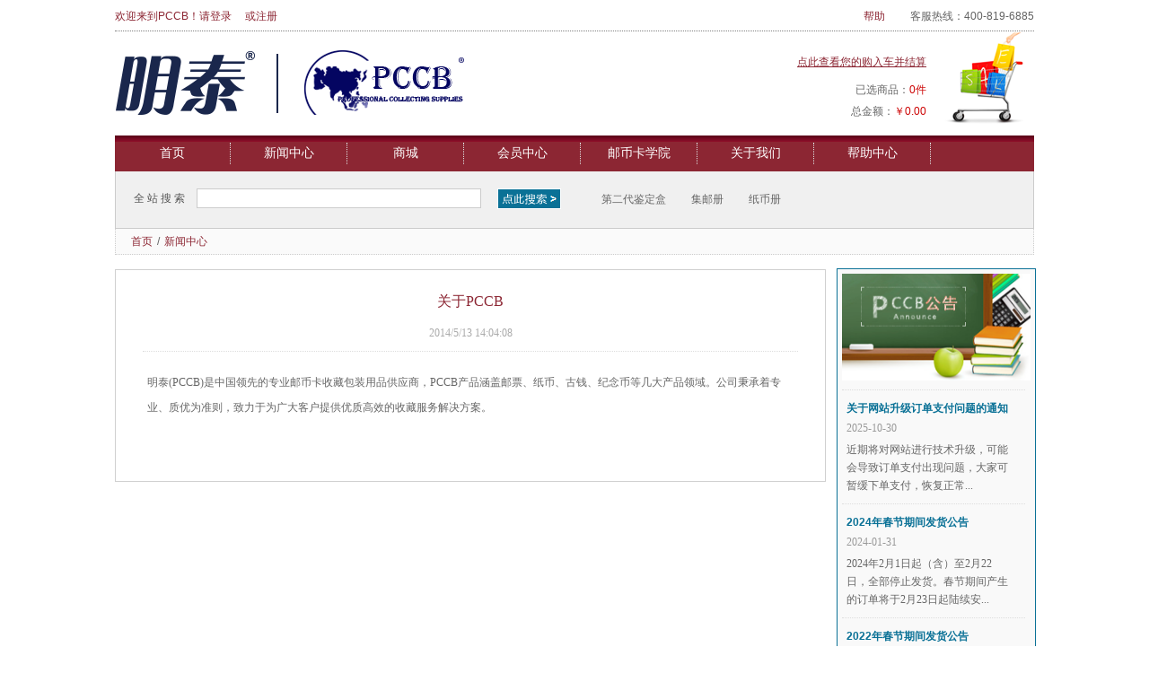

--- FILE ---
content_type: text/html; charset=utf-8
request_url: http://www.mingtpccb.com/News/Details.aspx?id=532
body_size: 8651
content:
<!DOCTYPE html PUBLIC "-//W3C//DTD XHTML 1.0 Transitional//EN" "http://www.w3.org/TR/xhtml1/DTD/xhtml1-transitional.dtd">
<html xmlns="http://www.w3.org/1999/xhtml">
<head> 
<meta http-equiv="X-UA-Compatible" content="IE=7" />
<meta http-equiv="Content-Type" content="textml; charset=UTF-8" />
<meta http-equiv="Content-Language" content="zh-cn" />
<title>明泰(PCCB)官方网站——专业邮币卡收藏包装供应商</title>
<meta name="robots" content="all" />
<meta name="keywords" content="P" />
<meta name="description" content="明泰(PCCB)官方网站——专业邮币卡收藏包装供应商" />
<!--<link rel="icon" href="/images/favicon.ico" type="image/x-icon" />--> 
<link rel="icon" href="/favicon.ico" type="image/x-icon" /> 
<!--<link rel="bookmark" href="/images/favicon.ico" type="image/x-icon" />-->
<script type="text/javascript" src="/Themes/Redpccb/js/jquery-1.4.2.js"></script>
<script type="text/javascript" src="/Themes/Redpccb/js/jquery.marquee.js"></script>
<script type="text/javascript" src="/Themes/Redpccb/js/jquery.slider.js"></script>
<script type="text/javascript" src="/js/jquery.cookie.js"></script>
<script type="text/javascript" src="/js/jquery.query-2.1.7.js"></script>
<script type="text/javascript" src="/js/jquery.iClear.js"></script>
<script type="text/javascript" src="/js/common.js"></script>
<script type="text/javascript" src="/Ajax.aspx?__Action=LoadSuggest"></script>
<script type="text/javascript" src="/js/ui.common.js"></script>
<script type="text/javascript" src="/js/Validate.js"></script>
<script type="text/javascript" src="/js/jquery.autocomplete.js"></script>
<link rel="stylesheet" type="text/css" href="/style/jquery.autocomplete.css" /><link href="/Themes/Redpccb/style/public.css" rel="stylesheet" type="text/css" media="screen" />
<link href="/Themes/Redpccb/style/index.css" rel="stylesheet" type="text/css" media="screen" />
</head>
<body>
<!--头部开始-->

<link href="/Themes/Redpccb/style/base.css" rel="stylesheet" type="text/css" />
<link href="/Themes/Redpccb/style/Other.css" rel="stylesheet" type="text/css" />    
<script type="text/javascript">
$(function() {
    $(".input1").focus(function() {
        var tex_valInput = $(this).val();
        if (tex_valInput == "Email地址" || tex_valInput == "手机号码") {
            $(this).val("")
                .css("color", "#ccc");
        }
    }) 
})   
</script>
<div id="head">
<div class="shop_top_bg">
       
       <div class="shop_top_line">
        
                    <div class="shop_top_login">
                欢迎来到PCCB！请<a href="/Login.aspx">登录</a>或<a href="/Register.aspx">注册</a>
            </div> 
                    <div class="shop_top_help">
             <div class="top_right_list" ><a href="/Help/help.aspx">帮助</a></div> 
             <div class="top_right_list"  style="padding-left:2px;">客服热线：400-819-6885</div>
         </div>
       </div> 
     </div>
     
     <div class="shop_logo_search">
         <p><a href="/Index.aspx"><img src="/Themes/Redpccb/images/icon/logo.png"/></a></p>
         <div class="shop_trolley_conino" >
             <ul> <li><a href="javascript:void()" onclick="ReadyPay();return false;">点此查看您的购入车并结算</a></li> </ul>
             <dl>
                   <dd>已选商品：<span>0件</span></dd>
                                                             <dt>总金额：<span>￥0.00</span></dt>
             </dl>
        </div>
     </div>      
   
     <div class="top_menu_bg">
         <div class="top_menu_search" >
             <div class="menu_search">
             
                                      <div class="menu_detail"  >
                     <p ><a href="/Index.aspx" >首页</a></p> 
                                      </div>
                                   <div class="menu_detail"  >
                     <p ><a href="/News/listNews.aspx" >新闻中心</a></p> 
                                      </div>
                                   <div class="menu_detail"   onmouseover="this.className='menu_detailed'" onmouseout="this.className='menu_detail'" >
                     <p ><a href="/PccbCategory.aspx" >商城</a></p> 
                                          <dl>
                      <dd>
                <div class="shop_menu">
                    <div class="shop_menu_line" >
                     <div class="shop_menu_each" >
                       <h6><a href="/Product/ProductList.aspx?Categoryid=63">钱币收藏用品：</a></h6>
                          <ul>
                                                            <li><a href="/Product/ProductList.aspx?Categoryid=63&Typeid=253">方形纸夹/配套册</a> </li>
                                                            <li><a href="/Product/ProductList.aspx?Categoryid=63&Typeid=255">直插式钱币册</a> </li>
                                                            <li><a href="/Product/ProductList.aspx?Categoryid=63&Typeid=256">钱币收藏盒</a> </li>
                                                            <li><a href="/Product/ProductList.aspx?Categoryid=63&Typeid=257">钱币盒册/集藏盒</a> </li>
                                                            <li><a href="/Product/ProductList.aspx?Categoryid=63&Typeid=258">收藏保护袋</a> </li>
                                                            <li><a href="/Product/ProductList.aspx?Categoryid=63&Typeid=259">硬币定位册</a> </li>
                                                            <li><a href="/Product/ProductList.aspx?Categoryid=63&Typeid=261">展示托盘/支架</a> </li>
                                                            <li><a href="/Product/ProductList.aspx?Categoryid=63&Typeid=262">精品木盒</a> </li>
                                                            <li><a href="/Product/ProductList.aspx?Categoryid=63&Typeid=276">整盒硬币收藏盒</a> </li>
                                                            <li><a href="/Product/ProductList.aspx?Categoryid=63&Typeid=284">硬币活页册</a> </li>
                                                            <li><a href="/Product/ProductList.aspx?Categoryid=63&Typeid=297">彩绘鉴定盒</a> </li>
                                                        </ul><div class=" clear"></div>
                    </div>
                  </div>
                    <div class="shop_menu_line">
                     <div class="shop_menu_each">
                         <h6><a href="/Product/ProductList.aspx?Categoryid=64">纸币收藏用品：</a></h6>
                          <ul>
                                                            <li><a href="/Product/ProductList.aspx?Categoryid=64&Typeid=263">纸币OPP袋/纸币夹</a> </li>
                                                            <li><a href="/Product/ProductList.aspx?Categoryid=64&Typeid=264">纸币通用册</a> </li>
                                                            <li><a href="/Product/ProductList.aspx?Categoryid=64&Typeid=265">纸币活页册</a> </li>
                                                            <li><a href="/Product/ProductList.aspx?Categoryid=64&Typeid=266">纸币定位册</a> </li>
                                                            <li><a href="/Product/ProductList.aspx?Categoryid=64&Typeid=267">整刀纸币收藏盒</a> </li>
                                                            <li><a href="/Product/ProductList.aspx?Categoryid=64&Typeid=277">整捆纸币收藏盒</a> </li>
                                                        </ul>
                          <div class=" clear"></div>
                    </div>
                  </div>
                 
                    <div class="shop_menu_line">
                     <div class="shop_menu_each">
                       <h6><a href="/Product/ProductList.aspx?Categoryid=65">邮票收藏用品：</a></h6>
                          <ul>
                                                            <li><a href="/Product/ProductList.aspx?Categoryid=65&Typeid=268">OPP护邮袋/邮票夹</a> </li>
                                                            <li><a href="/Product/ProductList.aspx?Categoryid=65&Typeid=269">邮票通用册</a> </li>
                                                            <li><a href="/Product/ProductList.aspx?Categoryid=65&Typeid=270">邮票活页册</a> </li>
                                                            <li><a href="/Product/ProductList.aspx?Categoryid=65&Typeid=271">邮票定位册</a> </li>
                                                            <li><a href="/Product/ProductList.aspx?Categoryid=65&Typeid=304">邮票收藏盒</a> </li>
                                                        </ul>
                          <div class=" clear"></div>
                    </div>
                  </div>
                    <div class="shop_menu_line">
                     <div class="shop_menu_each">
                        <h6><a href="/Product/ProductList.aspx?Categoryid=66">其他用品：</a></h6>
                         <ul>
                                                    <li><a href="/Product/ProductList.aspx?Categoryid=66&Typeid=272">磁卡用品</a> </li>
                                                    <li><a href="/Product/ProductList.aspx?Categoryid=66&Typeid=274">收藏工具</a> </li>
                                                    <li><a href="/Product/ProductList.aspx?Categoryid=66&Typeid=275">其它类别</a> </li>
                                                </ul>
                      <div class="clear"></div>
                    </div>
                  </div>
                
               </div>
               <div style="background:url(/Themes/Redpccb/images/icon/menu_bottom_bg.png) repeat-x; clear:both; width:100%;"></div>
             </dd> 
                     </dl>
                     
                                      </div>
                                   <div class="menu_detail"  >
                     <p ><a href="/My/" >会员中心</a></p> 
                                      </div>
                                   <div class="menu_detail"  >
                     <p ><a href="/News/Collegelist.aspx?type=1&GlobalNode_ID=190" >邮币卡学院</a></p> 
                                      </div>
                                   <div class="menu_detail"  >
                     <p ><a href="/About.aspx" >关于我们</a></p> 
                                      </div>
                                   <div class="menu_detail"  >
                     <p ><a href="/Help/help.aspx" >帮助中心</a></p> 
                                      </div>
                                      
              
             </div>
           <div class="search_top">
                <div class="search_con" >
                    <dl>
                        <dd><label>全站搜索</label><input name="" type="text"   id="searchText"></dd>
                        <dt><input name="" type="button"   onclick="window.location.href='/product/ProductList.aspx?key='+encodeURIComponent($('#searchText').val())" style=" background:url(/Themes/Redpccb/images/icon/top_search.png) no-repeat; border:none; width:80px; height:23px; margin-left:18px; cursor:pointer"/></dt>
                    </dl>
                    <ul>
                                                <li><a href="/Product/Product.aspx?pid=115" target="_blank">第二代鉴定盒</a></li>
                                              <li><a href="/Product/ProductList.aspx?Categoryid=65&Typeid=269" target="_blank">集邮册</a></li>
                                              <li><a href="/Product/ProductList.aspx?Categoryid=64&Typeid=264" target="_blank">纸币册</a></li>
                                           </ul>  
                   
                </div>   
           </div>
         </div>
     </div>
 
</div><!--头部结束-->
<div class="contact">
<div class="find_back">
<a href="/Index.aspx">首页</a>/<a href="/News/listNews.aspx">新闻中心</a>
</div>
<!--<div class="pro_con">
       <div class="notice_con_left">
    <div class="notice_left">
         <div><img src="/Themes/Redpccb/images/icon/notice_pic.png" width="230" height="130" /></div>
  <div class="notice_conids">
      <dl>
         <dd><a href="https://www.mingtpccb.com//News/Details.aspx?id=15257" target="_blank">关于网站升级订单支付问题的通知</a></dd>
         <dt>2025-10-30</dt>
      </dl>
      <p><a href="https://www.mingtpccb.com//News/Details.aspx?id=15257" target="_blank">-</a></p>
  </div>
  <div class="notice_conids">
      <dl>
         <dd><a href="https://www.mingtpccb.com//News/Details.aspx?id=13870" target="_blank">2024年春节期间发货公告</a></dd>
         <dt>2024-01-31</dt>
      </dl>
      <p><a href="https://www.mingtpccb.com//News/Details.aspx?id=13870" target="_blank">2024年春节期间发货公告</a></p>
  </div>
  <div class="notice_conids">
      <dl>
         <dd><a href="https://www.mingtpccb.com//News/Details.aspx?id=12531" target="_blank">2022年春节期间发货公告</a></dd>
         <dt>2022-01-21</dt>
      </dl>
      <p><a href="https://www.mingtpccb.com//News/Details.aspx?id=12531" target="_blank">2022年春节期间发货公告</a></p>
  </div>
  <div class="notice_conids">
      <dl>
         <dd><a href="https://www.mingtpccb.com//News/Details.aspx?id=12528" target="_blank">最新快递发货公告(20220104)</a></dd>
         <dt>2022-01-04</dt>
      </dl>
      <p><a href="https://www.mingtpccb.com//News/Details.aspx?id=12528" target="_blank">最新快递发货公告(20220104)</a></p>
  </div>
  <div class="notice_conids">
      <dl>
         <dd><a href="https://www.mingtpccb.com//News/Details.aspx?id=12206" target="_blank">明泰PCCB纸夹包装盒换新啦！</a></dd>
         <dt>2021-09-27</dt>
      </dl>
      <p><a href="https://www.mingtpccb.com//News/Details.aspx?id=12206" target="_blank">明泰PCCB纸夹包装盒换新啦！</a></p>
  </div>
 </div>
</div>
        <div class="notice_con_right">
           <div class="newsce_detail">
               <dl>
                   <dd><img src="/Themes/Redpccb/images/icon/news_title_icon.png" width="203" height="65" /></dd>
                   <dt><img src="/Themes/Redpccb/images/icon/news_look.png" width="33" height="17" /><span>12622</span></dt>
                </dl>
           </div>
           <div style="clear:both">
              <div class="news_title_con">
                 <div class="news_title_dt">
                    <dl>
                        <dd>关于PCCB</dd>
                        <dt>2014/5/13 14:04:08</dt>
                    </dl>
                  
                 </div>
                 <div class="news_datail_con">
                     <h3>关于PCCB</h3>
                     明泰(PCCB)是中国领先的专业邮币卡收藏包装用品供应商，PCCB产品涵盖邮票、纸币、古钱、纪念币等几大产品领域。公司秉承着专业、质优为准则，致力于为广大客户提供优质高效的收藏服务解决方案。  
                     </div>
              </div>
           </div>
       </div>
    </div>-->
    
    
    
    
<div class="contact"> 
<div class="pro_con">
       <div class="notice_con_left">
      <div class="notice_left">
             
                  <div><img src="/Themes/Redpccb/images/icon/notice_pic.png" width="210"  /></div>
                  
                  <div class="notice_conids">
                      <dl>
                         <dd><a href="https://www.mingtpccb.com//News/Details.aspx?id=15257" target="_blank">关于网站升级订单支付问题的通知</a></dd>
                         <dt>2025-10-30</dt>
                      </dl>
                      <p><a href="https://www.mingtpccb.com//News/Details.aspx?id=15257" target="_blank">近期将对网站进行技术升级，可能会导致订单支付出现问题，大家可暂缓下单支付，恢复正常...</a></p>
                  </div>  
                  <div class="notice_conids">
                      <dl>
                         <dd><a href="https://www.mingtpccb.com//News/Details.aspx?id=13870" target="_blank">2024年春节期间发货公告</a></dd>
                         <dt>2024-01-31</dt>
                      </dl>
                      <p><a href="https://www.mingtpccb.com//News/Details.aspx?id=13870" target="_blank">2024年2月1日起（含）至2月22日，全部停止发货。春节期间产生的订单将于2月23日起陆续安...</a></p>
                  </div>  
                  <div class="notice_conids">
                      <dl>
                         <dd><a href="https://www.mingtpccb.com//News/Details.aspx?id=12531" target="_blank">2022年春节期间发货公告</a></dd>
                         <dt>2022-01-21</dt>
                      </dl>
                      <p><a href="https://www.mingtpccb.com//News/Details.aspx?id=12531" target="_blank">﻿﻿2022年春节期间发货公告受快递及春节放假影响，本店从1月20日起到2月15日止，期间只...</a></p>
                  </div>  
                  <div class="notice_conids">
                      <dl>
                         <dd><a href="https://www.mingtpccb.com//News/Details.aspx?id=12528" target="_blank">最新快递发货公告(20220104)</a></dd>
                         <dt>2022-01-04</dt>
                      </dl>
                      <p><a href="https://www.mingtpccb.com//News/Details.aspx?id=12528" target="_blank">﻿﻿由于年底订单积压，现在发货比较慢，一般都需要一个星期左右才能发出。如果有着急要的...</a></p>
                  </div>  
                  <div class="notice_conids">
                      <dl>
                         <dd><a href="https://www.mingtpccb.com//News/Details.aspx?id=12206" target="_blank">明泰PCCB纸夹包装盒换新啦！</a></dd>
                         <dt>2021-09-27</dt>
                      </dl>
                      <p><a href="https://www.mingtpccb.com//News/Details.aspx?id=12206" target="_blank">明泰PCCB纸夹包装盒换新啦！新包装盒简单明了，一看便知用途，中英文标识，更便于融入国...</a></p>
                  </div>  
                           </div>
          
    </div><div class="notice_con_right">
         
           <div style="clear:both;">
              <div class="news_title_con">
                 <div class="news_title_dt">
                    <dl>
                         <dd>关于PCCB</dd>
                        <dt>2014/5/13 14:04:08</dt>
                    </dl>
                  
                 </div>
                 <div class="news_datail_con">
                    <p>   
                     明泰(PCCB)是中国领先的专业邮币卡收藏包装用品供应商，PCCB产品涵盖邮票、纸币、古钱、纪念币等几大产品领域。公司秉承着专业、质优为准则，致力于为广大客户提供优质高效的收藏服务解决方案。  </p>
                 </div>
              </div>
           
           </div>
     
       </div>
       
    </div>

    
</div>
</div>
<!--   底部开始   -->
<!-- 代码开始 -->




<div class="footer">
  
  <div  class="footer_help_bg">
   
   
<div class="foot_other_eq">
         <div class="foot_each_eq">
             <p>产品中心</p>
             <ul>
                 <li><a href="/Product/ProductList.aspx?Categoryid=63">硬币类用品</a></li>
                 <li><a href="/Product/ProductList.aspx?Categoryid=64">纸钞类用品</a></li>
                 <li><a href="/Product/ProductList.aspx?Categoryid=65">邮币类用品</a></li>
                 <li><a href="/Product/ProductList.aspx?Categoryid=66">收藏工具及其他</a></li>
             </ul>
         </div>
          <div class="foot_each_eq">
             <p>关于pccb</p>
             <ul>
                 <li><a href="/help/help.aspx?id=569">公司简介</a></li>
                 <li><a href="/help/help.aspx?id=571">联系我们</a></li>
                 <li><a href="/News/listNews.aspx">新闻公告</a></li>
                 
             </ul>
         </div>
         
<div class="foot_each_eq" >
             <p>帮助中心</p>
             <ul>
                 <li><a href="/help/help.aspx?id=572">支付问题</a></li>
                 <li><a href="/help/help.aspx?id=573">常见问题</a></li>
                 <li><a href="/help/help.aspx">新手入门</a></li>
                  <li><a href="/Login.aspx">会员登录 </a></li>
                 <li><a href="/Register.aspx">会员注册</a></li>
             </ul>
         </div>
      <div class="foot_each_eq" >
          <p>关于PCCB</p>
                       <dl>
                <dd ><a href="https://www.mingtpccb.com//News/Details.aspx?id=532" target="_blank" style="color:#fff;">  明泰(PCCB)是中国领先的专业邮币卡收藏包装用品供应商，PCCB产品涵盖邮票、纸币、古钱、纪念币等几大产品领域。公司秉承着专业、质优为准则，致力于为广大客户提供优质高效的收藏服务解决方案.... </a></dd>
                <dt><a href="/About.aspx"><img src="/Themes/Redpccb/images/icon/foot_more_icon.png" width="105" height="28" /></a></dt>
          </dl>
      </div>
         <div class="foot_shop_pic" >
           <img src="/Themes/Redpccb/images/pic/bottom_shop_pic.png" width="126" height="170" /></div>
     </div>
  </div>
  
  <div class="footer_searver">
       <dl>
          <dd><img src="/Themes/Redpccb/images/icon/bottom_bank.png" width="481" height="35" /></dd>
          <dt><a href="#">集邮术语</a></dt>
       </dl>
    
  </div>
  <!--<div class="footer_help_right">
    <a href="http://www.beian.miit.gov.cn/" target="_blink">Copyright 2020-2023,浙ICP备18022968号</a> 
  </div>-->
<div style="width:300px;margin:0 auto; padding:20px 0;">
 
    <a href="http://www.beian.miit.gov.cn/" target="_blink">Copyright 2020-2023,浙ICP备18022968号</a> 
 
		 		<a target="_blank" href="http://www.beian.gov.cn/portal/registerSystemInfo?recordcode=33072302100243" style="display:inline-block;text-decoration:none;height:20px;line-height:20px;">
<img src="/Themes/Redpccb/images/icon/beian.png" style="float:left;"/>
<p style="float:left;height:20px;line-height:20px;margin: 0px 0px 0px 5px; color:#939393;">浙公网安备 33072302100243号</p></a>
		  	</div>
		 
</div>
<!-- 代码开始 -->

 
<!--弹出窗口开始-->
<style>
.overlayfoot {
background-color:#000000;
display:none;
height:100%;
left:0;
opacity:0.4;
position:fixed;
top:0;
width:100%;
z-index:9990;
}

.lightbox {
background-color:#FFFFFF;
border:3px solid #5490F2;
display:none;
left:50%;
margin:50px 0 0 -204px;
position:absolute;
top:0;
width:408px;
z-index:9999;
}
.lightboxHd {
height:21px;
padding:6px 10px 5px;
}
.lightboxHd h2 {
color:#FFFFFF;
font-size:12px;
margin:0;
}
.closeLightbox {
background:url("/Themes/Redpccb/image/base/closeBtn.png") no-repeat scroll 0 0 transparent;
border:0 none;
cursor:pointer;
float:right;
height:21px;
text-indent:-9999px;
width:21px;
}
.lightboxBd {
height:140px;
overflow:auto;
padding:10px;
}
.container {
background:url("/images/flagOk.gif") no-repeat scroll 70px 20px transparent;
height:80px;
padding:30px 0 0 140px;
width:220px;
}
.fanhuiBtn {
background:url("/Themes/Redpccb/image/base/fanhuiBtn.png") no-repeat scroll 0 0 transparent;
border:0 none;
color:#FFFFFF;
cursor:pointer;
font-size:12px;
font-weight:bold;
height:26px;
margin:10px 10px 0 0;
width:90px;
text-indent:-9999px;
display:block;
float:left;

}
.jiesuanBtn {
background:url("/Themes/Redpccb/image/base/jiesuanBtn.png") no-repeat scroll 0 0 transparent;
border:0 none;
color:#FFFFFF;
cursor:pointer;
font-size:12px;
font-weight:bold;
height:26px;
margin-top:10px;
width:79px;
text-indent:-9999px;
display:block;
float:left;

}


</style>
<!--<div class="overlayfoot" id="overlayfoot" onclick="ShowMsg(false);"><!--遮罩层</div>
<div class="lightbox" id="lightbox1">
    <div class="lightboxHd"><button type="button" class="closeLightbox" id="closeLightbox" onclick="ShowMsg(false);">关闭</button></div>
    <div class="lightboxBd" >
        <div class="container" id="lightboxBd">
            <p>您选购的商品已经添加到购物车中</p>
            <button class="fanhuiBtn" type="button" onclick="ShowMsg(false);">返回继续购物</button>
            <button class="jiesuanBtn" type="submit">立即结算asdfasdf</button>
        </div>
    </div>
</div>-->

<!--提示灯箱开始 -->
<div  id="overlay"></div>
<!--成功:flagOk; 失败:flagError; 警告:flagAlert; 等待:flagWaiting-->
<div class="tipLightboxcg" id="tipLightboxtop">
	<p></p>
</div>
<!--提示灯箱结束 -->


<script type="text/javascript">
var operateSuccess = "Success";
var operateFail = "Fail";
var operateExists = "Exists";
var operateValidateFalse = "ValidateFalse";
var operateNoPower = "NoPower";

var splitStrings = "!@#$%";
var webPath = "/";
var requestPage = "/News/Details.aspx";
var requestUrl = "/News/Details.aspx?id=532";
var uid = "0";
var ajaxPath = "/Ajax.aspx?__Action=";
var ajaxMyPath = "/My/Ajax.aspx?__Action=";
var returnUrl = '';

//显示提示信息窗口 flag 5成功 4错误 3 问 2感叹 1等待
function ShowMsg(d, flag, content, returnUrl, notifiUrl) {
    if (d == false) {
        $("#overlayfoot,#lightbox1").fadeOut("fast");
        return false;
    }
    if (notifiUrl != undefined && notifiUrl != "")
        NotifyUrl(notifiUrl);

    var background = "url('../images/flagAlert.gif') ";
    if (flag == 1)
        background = "url('../images/flagWaiting.gif') ";
    else if (flag == 2)
        background = "url('../images/flagAlert.gif') ";
    else if (flag == 3)
        background = "url('../images/flagAsk.png') ";
    else if (flag == 4)
        background = "url('../images/flagError.gif') ";
    else if (flag == 5)
        background = "url('../images/flagOk.gif') ";

    background += " no-repeat scroll 50px certer transparent";
     $("#lightboxBd").css({ "background": background });
      $("#lightboxBd").html(content);
    $("#tipLightboxtop").attr("class", $("#tipLightboxtop").attr("class").replace(/(\bflag\w*)/g, "")).css("background",background).css("background-color","white").html(content);

   
//    if (($(document).scrollTop()-$(window).height())>0) {
//        $("#tipLightboxtop").css("top", 154);
//    } else {
//    $("#tipLightboxtop").css("top", ($(window).height() - $("#tipLightboxtop").outerHeight()) / 2 + $(document).scrollTop());
//    }
//
    $("#tipLightboxtop").css("top",300);
      $("#overlay,#tipLightboxtop").show();
    setTimeout(function() {
        $("#overlay, #tipLightboxtop").fadeOut();
    }, 2000);
    //遮罩层出现并弹出一个新的窗口，
    $("#tipLightboxtop").css("margin-top", $(window).scrollTop()); 	//改变弹出窗口的样式（margin由原来的上边距加上滚动条的长度）
    if (returnUrl != undefined && returnUrl != "") {
         setTimeout(function() { window.location.href = returnUrl; }, 2000);
    }
       
       
    return false;
}
$(function() {
    //        $(".my").hover(function() {
    //            $(this).children("div").slideDown(10);
    //            $(this).children("div").slideUp(10);
    //        });

    $(".my").hover(function() {
        $(this).children("div").show();
    }, function() {
        $(this).children("div").hide();
    });


//    $(".searchBd").iClear({
//        name: $('#searchText'),
//        enter: $('.searchBtn'),
//        curVal: '乐享'
//    });

//    var key = jQuery.query.get("key");
//    if (key != "") {
//        $("#searchText").val(key);
//    };

    $(".navLink").hover(function() {
        $(this).children("div").show();
    }, function() {
        $(this).children("div").hide();
    });
  
   
});
//获取QueryString的数组

function getQueryString() {

    var result = location.search.match(new RegExp("[\?\&][^\?\&]+=[^\?\&]+", "g"));

    if (result == null) {

        return "";

    }

    for (var i = 0; i < result.length; i++) {

        result[i] = result[i].substring(1);

    }

    return result;

}

//根据QueryString参数名称获取值

function getQueryStringByName(name) {

    var result = location.search.match(new RegExp("[\?\&]" + name + "=([^\&]+)", "i"));

    if (result == null || result.length < 1) {

        return "";

    }

    return result[1];

}

//根据QueryString参数索引获取值

function getQueryStringByIndex(index) {

    if (index == null) {

        return "";

    }

    var queryStringList = getQueryString();

    if (index >= queryStringList.length) {

        return "";

    }

    var result = queryStringList[index];

    var startIndex = result.indexOf("=") + 1;

    result = result.substring(startIndex);

    return result;

}
</script>
</body>
</html>
<!--   底部结束   -->

--- FILE ---
content_type: text/html; charset=utf-8
request_url: http://www.mingtpccb.com/Ajax.aspx?__Action=LoadSuggest
body_size: 137
content:
var querykey = [];

--- FILE ---
content_type: text/html; charset=utf-8
request_url: http://www.mingtpccb.com/Ajax.aspx?__Action=LoadGlobalNotify
body_size: 419
content:
尊敬的用户:您好!系统正在测试阶段．．．所有数据均为测试数据，包括您的注册帐号及订单信息.这些数据随时可能被清空，系统将在2013-1-15日正式上线 .敬请期待

--- FILE ---
content_type: text/css
request_url: http://www.mingtpccb.com/style/jquery.autocomplete.css
body_size: 680
content:
.ac_results {
	border:1px solid #DDDDDD;
	padding:3px;

	background-color: white;
	overflow: hidden;
	z-index: 99999;
	min-height:120px;
}

.ac_results ul {
	width: 100%;
	list-style-position: outside;
	list-style: none;
	padding: 0;
	margin: 0;
}

.ac_results li {
	margin: 0px;
	padding: 2px 5px;
	cursor: default;
	display: block;
	/* 
	if width will be 100% horizontal scrollbar will apear 
	when scroll mode will be used
	*/
	/*width: 100%;*/
	font: menu;
	font-size: 12px;
	/* 
	it is very important, if line-height not setted or setted 
	in relative units scroll will be broken in firefox
	*/
	line-height: 16px;
	overflow: hidden;
}

.ac_loading {
	background: white url('../images/indicator.gif') right center no-repeat;
}

.ac_odd {
	
	border-bottom:1px solid #FFFFFF;
	border-top:1px solid #FFFFFF;
	display:block;
	padding:2px 8px;
	text-decoration:none;
}

.ac_over {
	background:none repeat scroll 0 0 #F0F3F8;
	border-bottom:1px solid #CEE4F5;
	border-top:1px solid #CEE4F5;
	cursor:pointer;
	text-decoration:none;
}


--- FILE ---
content_type: text/css
request_url: http://www.mingtpccb.com/Themes/Redpccb/style/public.css
body_size: 4123
content:
/* CSS Document */

ul,li,dl,dd,dt,p,input,textarea,form,h1,h2,h3,h4,h5,h6{ margin:0px; padding:0px; }
ul,li{ list-style:none;}
table td tr{border-collapse:0; border-spacing:0; font-weight:normal; border:0px;}
img{ border:0px;}
.clear{ clear:both; line-height:0px; height:0px; font-size:0px;}

a{ color:#666; text-decoration:none; font-size:12px;}
a:hover{ color:#666; text-decoration:none; cursor:hand; font-size:12px;}
.divleft{ float:left;}
.divright{ float:right;}



/* 头部 */
body{ margin:0px auto; width:100%; padding:0px; font:12px/24px Arial; background:#fff; color:#626262; }
#head{ width:100%; clear:both; background:#fff}

.shop_top_bg{ height:36px; }
.shop_top_line{ height:34px; width:1024px; margin:0px auto; clear:both; border-bottom:1px dotted #818181}

.narrow_top_line{ height:34px; width:1020px; margin:0px auto; clear:both}
.shop_login_line{ height:34px; width:980px; margin:0px auto; clear:both}

.find_road{ clear:both; width:100%; height:45px; background:#fff; }
.find_road ul{ margin:0px auto; width:1200px; height:45px; line-height:45px; padding-left:105px; color:#ccc; font-family:宋体}
.find_road ul li a{ color:#aaa; padding-left:15px; padding-right:15px; font-family:宋体 }
.find_road ul li a:hover{ color:#ff6600; padding-left:15px; padding-right:15px; font-family:宋体 }

.shop_top_login{ height:36px; line-height:36px; color:#8c2633;  float:left;}
.shop_top_login a{ color:#8c2633;  padding-right:15px; }
.shop_top_login a:hover{ color:#8c2633; padding-right:8px; }



.shop_top_help{ float:right;  height:36px;}

.top_right_list{  float:left; min-width:50px; height:36px; line-height:36px;}
.top_right_list a{ color:#8c2633;}
.top_right_list a:hover{ color:#8c2633;}


.top_right_link{ float:left; padding-right:15px;  padding-left:18px; height:16px; line-height:16px; margin-top:10px;  color:#fff;}
.top_right_link  span{ padding-left:3px; color:#fff; font-weight:bold; }

/*---------------- search-------------------*/

.shop_logo_search{ height:115px; width:1024px; margin:0px auto; clear:both}
.shop_logo_search p{ height:76px;  padding-top:20px; float:left;}


.top_menu_search{ min-height:60px;  width:100%; clear:both;  }


.shop_menu_line{ clear:both; border-bottom:1px solid #d2e8ff; width:100%; padding-top:10px;  padding-bottom:10px; background:#fff; }


.shop_menu_each{ clear:both; width:1004px; margin:0px auto; padding-left:20px; }
.shop_menu_each h6{ float: left; width:100px; padding-right:10px;  height:18px; line-height:18px;  font-size:12px; text-align:right;}
.shop_menu_each ul{ float: left; width:800px; }
.shop_menu_each ul li{ float:left; height:18px; line-height:18px; width:111px; overflow:hidden }
.shop_menu_each ul li a{ color:#777; display:block; }
.shop_menu_each ul li a:hover{ color:#8c2633;display:block ;}


.menu_search{ height:40px;  width:1024px; margin:0px auto; clear:both; background:#8c2633 url(../images/bg/help_big_bg.png) repeat-x; }

.menu_detail{ height:40px; width:130px; float:left; }
.menu_detail p{ height:24px; line-height:24px; margin-top:8px; width:128px;  text-align:center; font-family:Microsoft yahei;  border-right:1px dotted #ddd}
.menu_detail p a{ color:#fff; font-size:14px;}
.menu_detail p a:hover{ color:#fff; font-size:14px;}
.menu_detail p.hover{ height:24px; line-height:24px; margin-top:8px; width:128px; float:left; text-align:center; }
.menu_detail p.hover a{ color:#fff; font-size:14px;}
.menu_detail p.hover a:hover{ color:#fff; font-size:14px;}
.menu_detail dl dd{ display:none}

.menu_detailed{ height:40px; width:130px; float:left; position: relative;  z-index:10000}
.menu_detailed p{ height:40px; line-height:40px; width:128px; text-align:center; background:#fff; font-family:Microsoft yahei; }
.menu_detailed p a{ color:#8c2633; font-size:14px;}
.menu_detailed p a:hover{ color:#8c2633; font-size:14px;}
.menu_detailed p.hover{ height:24px; line-height:24px; width:128px; float:left; letter-spacing:4px; text-align:center; }
.menu_detailed p.hover a{ color:#fff; font-size:14px;}
.menu_detailed p.hover a:hover{ color:#fff; font-size:14px;}
.menu_detailed dl dd{ width:1024px; clear:both; position:absolute; left:-260px; top:40px; z-index:100000000}


.shop_left_menu { height:37px; width:110px; float:left; overflow:hidden; }
.shop_left_menu h3{ height:37px; font-size:15px; line-height:37px; font-weight:normal; padding-left:68px; font-family:Microsoft yahei; letter-spacing:2px; clear:both; color:#fff; background: url(../images/icon/menu_home_icon.png) no-repeat 35px 7px}
.shop_left_menu h3 a{ color:#fff; font-size:15px;}
.shop_left_menu h3 a:hover{ color:#fff; font-size:15px;}
.shop_left_menu p{ display:none}

.shop_left_menued { height:37px; width:200px; float:left; cursor:pointer; background:#4593fd; margin-top:-1px;  position: relative; z-index:1;}
.shop_left_menued h3{ height:37px; width:180px; font-size:16px; font-weight:normal; line-height:37px; padding-left:20px; letter-spacing:2px; clear:both; color:#fff; background: url(../images/icon/top_menu_coin.png) no-repeat 172px 16px}
.shop_left_menued p{ position:absolute; top:37px; left:0px; }








/*-----------------------------footer-------------------------*/
.footer{ clear:both;  width:100%;  background:#fff;}
.footer_help{ height:170px; clear:both; width:100%; background:url(../images/icon/link_friend_bg.png) repeat-x; position:relative; top:-5px;}

.footer_help_title{ height:170px; clear:both; width:1200px; margin:0px auto }
.footer_help_title p{ clear:both; height:60px; padding-top:30px; }
.footer_help_title p img{ clear:both; margin:0px auto; display:block}
.footer_help_title ul{  clear:both; width:780px; margin:0px auto }
.footer_help_title ul li{ float:left;  height:37px; margin-left:35px; }




.footer_help_con{ float:left;  width:450px;  padding-left:90px; }
.footer_help_con p{ clear:both; height:40px; line-height:40px; color:#cc0000; font-size:16px; border-bottom:1px dotted #ddd; width:350px;}
.footer_help_con p span{ color:#888; font-size:13px; padding-left:5px;}
.footer_help_con ul{ clear:both; padding-top:10px;}
.footer_help_con ul li{clear:both; height:30px; line-height:24px; color:#666; font-family:Microsoft YaHei; }
.footer_help_con ul li span img{ line-height:30px; text-align:center; float:left; margin-right:10px; margin-top:5px;}


.shop_adress{ width:470px; float:left; background:url(../images/icon/shopcart_line.png) no-repeat 0px -30px; margin-top:30px; margin-left:100px; height:30px; line-height:30px;}
.shop_adress ul li{ width:145px; text-align:center; float:left; height:30px; color:#666; font-size:12px;  line-height:30px;}



.top_menu_bg{ clear:both; width:100%; min-height:56px;  position:relative; z-index:100}


.shop_menu{ clear:both; width:1022px; border:1px solid #ccc; border-top:0px; border-bottom:0px;}






.paging_bg{ height:70px;  clear:both; margin:20px auto}

.paging_con{ height:26px; padding-top:10px; clear:both; padding-right:10px;}
.paging_con p{ height:24px; background:#f6f6f6; border:1px solid #ddd;  color:#999; text-align:center; width:100px; line-height:24px; float:right; margin-left:12px;}
.paging_con p a{  color:#0099ff;}
.paging_con p a:hover{  color:#0066cc;}
.paging_con ul{ float:right; }
.paging_con ul li{ height:24px; width:24px; background:#fff; border:1px solid #ddd; color:#555; text-align:center; line-height:24px; font-size:16px; font-family:Arial; float:left; margin-left:12px;}
.paging_con ul li.hover{ background:#3399ff; height:24px; width:24px; border:1px solid #3399ff; font-weight:bold; color:#fff; text-align:center;  font-size:16px; font-family:Arial; float:left; margin-left:10px;}
.paging_con ul li.hover a{ color:#fff;}
.paging_con ul li.hover a:hover{ color:#fff;}





/*---------------------------购物车------------------------------------*/
.shop_trolley_conout{
	width:300px;
	background:#fff;
	top:36px;
	left:-1px;
	position:absolute;
	
}
.shop_trolley_conin{ min-height:80px; background:#fff; padding-top:5px;  border:1px solid #3399ff; border-top:0px }

.shop_trolley_conied{ height:53px; padding:10px 10px 10px 26px; z-index:1000000; clear:both;  background:#fff;  border:1px solid #3399ff; border-top:0px}
.shop_trolley_conied ul li{ height:24px; line-height:24px; clear:both; color:#666;  }
.shop_trolley_conied ul li a{ color:#0066cc; padding-left:3px; padding-right:3px; }
.shop_trolley_conied ul li a:hover{ color:#0066cc; padding-left:3px; padding-right:3px;}




.shop_trolley_product{ clear:both; margin-left:15px; margin-right:12px; height:60px; margin-top:4px; padding-bottom:4px;  border-bottom:1px dotted #ddd }
.shop_trolley_product dl{ float:left; width:180px; height:60px; padding-left:12px;}
.shop_trolley_product dl dd{ clear:both; width:180px; height:26px; line-height:26px; padding-top:4px; overflow:hidden}
.shop_trolley_product dl dd a{ color:#666; }
.shop_trolley_product dl dd a:hover{ color:#0066cc; }
.shop_trolley_product dl dt{ clear:both; width:180px; height:24px; line-height:24px;   }
.shop_trolley_product dl dt span{ color:#ff6600; font-weight:bold; font-family:Arial; font-size:12px; }

.shop_trolley_product ul{ float:left; width:60px; height:60px;}
.shop_trolley_product ul li{ clear:both; width:60px; height:60px;}


.shop_trolley_total{ height:60px; background:#ebf5ff; padding:8px 20px 8px 0px; clear:both;}
.shop_trolley_total ul{ float:right}
.shop_trolley_total ul li{ clear:both; text-align:right; letter-spacing:1px;}
.shop_trolley_total ul li input{ background:#ff6600; border:0px; cursor:pointer; text-align:center; color:#fff; height:24px; width:100px; margin-top:7px}


.shop_menu_list{ height:36px; width:780px; padding-left:20px;  float:left;}
.shop_menu_list ul li{ height:36px; line-height:36px; width:120px; font-family:Microsoft YaHei; text-align:center; float:left}
.shop_menu_list ul li.hover{ height:37px; line-height:37px; width:120px; font-family:Microsoft YaHei; text-align:center; background:#0072e4; float:left; margin-top:-1px;}
.shop_menu_list ul li.hover a{ color:#fff; font-size:13px; font-weight:bold}
.shop_menu_list ul li.hover a:hover{ color:#fff; font-size:13px; font-weight:bold}
.shop_menu_list ul li a{ color:#fff; font-size:13px; }
.shop_menu_list ul li a:hover{ color:#fff; font-size:13px; }

.shop_trolley_list{ height:36px;  float:left; z-index:2; cursor:hand; position:relative; overflow:hidden; width:95px;}

.shop_trolley_listed{ min-height:36px;  width:95px; float:left; position:relative; z-index:2; cursor:hand; z-index:1000 }

.shop_trolley_top{ height:36px; line-height:36px; float:left; cursor:pointer; width:95px; text-align:center; background:#fff url(../images/icon/top_menu_up.png) no-repeat 36px center;}
.shop_trolley_top a{ height:36px; line-height:36px; color:#ff6600; width:95px; text-align:center; display:block; }
.shop_trolley_top a:hover{height:36px; line-height:36px; color:#ff6600; width:95px; text-align:center; background:#fff; display:block;}

.search_top{ width:1022px; border:1px solid #ccc; border-top:0px; background:#f0f0f0; height:63px; clear:both; margin:0px auto}

.search_con{ width:1022px; height:41px; clear:both; padding-top:19px;}
.search_con dl{ height:22px; float:left;}
.search_con dl dd{ height:22px;  float:left}
.search_con dl dd label{ height:22px; line-height:22px; padding-left:20px; width:70px; color:#555;float:left; letter-spacing:3px}
.search_con dl dd input{ height:20px; line-height:20px; padding-left:5px; width:310px; background:#fff; border:#ccc 1px solid ; float:left}
.search_con dl dt{ float:left;}
.search_con ul{ height:22px; float:left; padding-left:36px;}
.search_con ul li{ height:12px;  float:left; padding-right:28px;}
.search_con ul li input{ height:12px; line-height:12px; float:left; }
.search_con ul li label{ height:14px; line-height:14px; float:left; color:#555; padding-left:4px; }

.footer_help_bg{  width:1024px; clear: both; margin:0px auto; padding-top:10px;}

.foot_other_eq{ clear:both; background:#8c2633; height:250px;}
.foot_each_eq{ float:left; width:180px; padding-left:30px;}
.foot_each_eq ul{ padding-top:9px;}
.foot_each_eq p{ height:50px; line-height:50px; font-size:14px; color:#eee; border-bottom:1px dotted #eee }
.foot_each_eq ul li{ height:24px; line-height:24px; padding-left:12px; background:url(../images/icon/bottom_dot.png) no-repeat left center; }
.foot_each_eq ul li a{ color:#eee;}
.foot_each_eq ul li a:hover{ color:#eee; }

.foot_each_eq dl{ padding-top:9px;}
.foot_each_eq dl dd{ line-height:16px; height:120px; color:#fff; clear:both}
.foot_each_eq dl dt{ clear:both; }





.foot_shop_pic{ float:right; width:126px; border:1px solid #fff; height:170px; margin-top:3px; margin-right:3px;}

.footer_searver{ background:#fbfbfb; height:70px; width:1022px; clear:both; border:1px solid #d6d6d6; margin:12px auto 0px auto}
.footer_searver dl dd{ float:left; padding-top:14px; padding-left:60px;}
.footer_searver dl dt{ float:right;  height:50px; line-height:50px; padding-right:30px; background:url(../images/icon/bottom_word_icon.png) no-repeat left 5px; padding-left:40px;}


.footer_help_right{ height:50px; line-height:30px;  clear:both; width:1024px; color:#666; margin:0px auto}

.shop_trolley_conino{ height:115px; float:right; background:url(../images/icon/gw_car.png) no-repeat right top; padding-right:110px; margin-right:10px; width:300px;}
.shop_trolley_conino ul{ clear:both; text-align:right;  padding-top:14px;}
.shop_trolley_conino ul li{ height:38px; line-height:38px; clear:both; }
.shop_trolley_conino ul li a{ color:#8c2633; text-decoration:underline }
.shop_trolley_conino ul li a:hover{ color:#8c2633; text-decoration:underline}
.shop_trolley_conino dl { height:24px; line-height:24px; clear:both; color:#666;  }
.shop_trolley_conino dl dd { color:#666; text-align:right}
.shop_trolley_conino dl dd span { color:#cc0000; }
.shop_trolley_conino dl dt { color:#666; text-align:right}
.shop_trolley_conino dl dt span { color:#cc0000; }

.find_back{width:1010px; border:1px dotted #ccc; border-top:0px; margin:auto; height:28px; line-height:28px; background:#fafafa; padding-left:12px;}
.find_back a{ padding-left:5px; padding-right:5px; color:#8c2633}
.find_back a:hover{ padding-left:5px; padding-right:5px; color:#8c2633}


 .down_chaeng_bor{ width:1022px; margin:0px auto; border:1px solid #99ccff; clear:both; height:300px;}
.down_cha_eng{ width:480px; height:200px; float: left; padding-left:25px; padding-top:30px;}
.down_cha_eng p{ width:480px; height:40px; line-height:30px; color:#000; font-size:24px; font-family:microsoft yahei;}
.down_cha_eng dl{ width:480px; color:#777; font-size:12px; float:left; width:215px; padding-top:10px;}
.down_cha_eng dl dd{ width:215px; height:40px; clear:both}
.down_cha_eng dl dt{ width:215px; color:#777; font-size:12px; height:36px; line-height:36px; border-top:1px dotted #ddd;  clear:both; }
.down_cha_eng ul li{ width:230px; color:#777; font-size:12px; padding-top:10px; float:left; width:215px; padding-left:20px; padding-top:30px;}


--- FILE ---
content_type: text/css
request_url: http://www.mingtpccb.com/Themes/Redpccb/style/index.css
body_size: 6643
content:
	

/*------------------------index----------------------*/


.contact{ width:100%; clear:both; min-height:500px; }


.lftnav_banner{ width:1180px; clear:both; height:360px; margin:0px auto }

.notice_news{ margin:0px auto; width:1200px; height:95px;}


.white_bg{ clear:both; background:#fff; width:100%; border-bottom:1px solid #e0e0e0;}

.notice_news_title{ float:left; padding-left:110px; padding-top:15px; padding-right:20px;}

.notice_con{ float:left; padding-left:20px; width:330px; padding-top:15px;}
.notice_con p{ float:left; width:64px; height:64px;}
.notice_con dl{ float:left; width:250px; height:64px; padding-left:12px;}
.notice_con dl dd{ clear:both; width:220px; height:20px; line-height:20px;  font-weight:bold; overflow:hidden}
.notice_con dl dt{ clear:both; width:240px; height:40px; line-height:18px; color:#777; font-size:11px; padding-top:5px;overflow:hidden}

.news_con{ float:left; padding-left:20px; width:340px; padding-top:15px;}
.news_con p{ float:left; width:64px; height:64px;}
.news_con ul{ float:left; width:250px; height:64px; padding-left:12px;}
.news_con ul li{ clear:both; width:250px; height:20px; line-height:20px;  overflow:hidden}
.news_con ul li a{  color:#777; font-size:11px; overflow:hidden}
.news_con ul li a:hover{  color:#0066cc; font-size:11px; overflow:hidden}

.menu_category{ width:390px; height:340px; float:left; background:#fff; margin-right:15px;}
.menu_category p{ width:390px; height:198px; clear:both; }
.menu_category dl{ width:390px; height:140px; clear:both; }
.menu_category dl dd{ width:280px; height:90px; clear:both; padding-left:60px; line-height:20px; color:#777; font-size:11px; padding-top:16px; }
.menu_category dl dt{ width:280px; height:15px; padding-top:5px; clear:both; margin-left:60px; border-top:1px solid #e0e0e0;  }



.pro_class{ width:1200px; margin:0px auto 18px auto; background:#fff; height:235px; border-top:1px solid #bedfff}
.pro_class_title{ height:45px; margin-left:35px; margin-right:35px; border-bottom:1px dotted #ddd; clear:both}
.pro_class_title ul{ height:45px; float:left; padding-left:20px;  background: url(../images/icon/class_icon.png) no-repeat left center; width:800px;}
.pro_class_title ul li{ height:45px; line-height:45px; padding-right:16px; float:left; font-family:����; min-width:60px; }
.pro_class_title ul li a{ color:#3399ff; }
.pro_class_title ul li a:hover{ color:#0066cc; }
.pro_class_title p{ height:30px; float:right;  padding-top:12px;}

.pro_class_con{ margin-left:35px; margin-right:35px; clear:both;}
.pro_class_con p{ float:left; margin-right:40px; padding-top:20px;}
.pro_class_con dl{ float:left; width:470px; padding-top:15px;}
.pro_class_con dl dd{ clear:both; height:40px; line-height:30px; color:#cc0000; font-size:16px; }
.pro_class_con dl dt{ clear:both; line-height:20px; color:#666; width:420px;  font-family:���� }
.pro_class_con ul{ float:left; padding-top:10px; }
.pro_class_con ul li{ float:left; width:150px; margin-left:20px; }

/*--------��Ʒ����---------*/



.pro_title{ width:1200px; height:65px; margin:20px auto; clear:both; background:#fff;}
.pro_title h6{ width:205px; padding-left:35px; height:65px; float:left; background:url(../images/pic/pro_list_left.png) no-repeat; color:#fff; font-size:15px; letter-spacing:1px; line-height:65px; }
.pro_title p{  height:76px; width:76px; padding-left:5px; margin-top:-12px; float:left;}
.pro_title ul{ padding-left:5px; float:left; width:400px; padding-left:20px;}
.pro_title ul li{ padding-left:5px; float:left; line-height:65px; width:90px; text-align:center}
.pro_title ul li a{ color:#666}
.pro_title ul li a:hover{ color:#ff6600;}
.pro_title ul li.hover a{ color:#ff6600}
.pro_title ul li.hover a:hover{ color:#ff6600;}
.pro_title dl{ float:right; width:220px; background:#f9f9f9}
.pro_title dl dd{ float:left; width:50px; padding-left:65px; line-height:65px; background:url(../images/icon/big_pic_black.png) no-repeat 45px center; color:#666}
.pro_title dl dd.hover{ float:left; width:50px; padding-left:65px; line-height:65px; background:url(../images/icon/big_pic_yl.png) no-repeat 45px center; color:#ff6600}
.pro_title dl dt{ float:left; width:50px; padding-left:35px; line-height:65px; background:url(../images/icon/aml_pic_black.png) no-repeat 15px center;  color:#666 }
.pro_title dl dt.hover{ float:left;width:50px; padding-left:35px; line-height:65px; background:url(../images/icon/aml_pic_ye.png) no-repeat 15px center; color:#ff6600 }













.paging_bg{ height:70px;  clear:both; margin:20px auto}

/*------------��������------------*/

.notice_left{ width:210px; clear:both; background:#f9f9f9; padding:5px 5px 20px 5px; margin-top:15px; border:1px solid #0a7196 }

.notice_conids{  padding-right:6px; margin-top:10px;}
.notice_conids dl{ min-height:48px; clear:both; border-top:1px dotted #ddd; padding-top:8px; padding-left:5px; }
.notice_conids dl dd{ min-height:24px; line-height:24px;  color:#0a7196; font-weight:bold; clear:both;}
.notice_conids dl dd a{ color:#0a7196;}
.notice_conids dl dd a:hover{ color:#0a7196;}
.notice_conids dl dt{ height:20px; line-height:20px; color:#999; clear:both; font-family:����}
.notice_conids p{ line-height:20px; clear:both; font-family:����;color:#777; padding-right:15px; padding-left:5px;}

.news_list{ height:60px; border-bottom:1px dotted #ddd; background: url(../images/icon/menu_right_icon.png) no-repeat 18px 17px; padding-top:5px; padding-bottom:5px; margin-bottom:2px; }
.news_list dl{ height:60px; float:left; width:680px; padding-left:38px;}
.news_list dl dd{ height:30px; line-height:30px; padding-top:3px; clear:both; overflow:hidden}
.news_list dl dd a{ color:#8a2633;font-size:13px; font-weight:bold}
.news_list dl dd a:hover{ color:#8a2633;font-size:13px;font-weight:bold}
.news_list dl dt{ height:24px; line-height:24px; clear:both; font-size:12px; color:#aaa; font-family:����;}
.news_list ul{ height:50px; float:left; padding-top:10px;}
.news_list ul li{ clear:both; text-align:center; line-height:18px; width:50px; font-size:14px; color:#bbb} 


.newsce_title{ height:65px; margin:0px auto; clear:both; background:#f9f9f9; }
.newsce_title p{  height:65px; float:left;}
.newsce_title ul{ padding-left:5px; float:left; width:300px;  padding-left:20px;}
.newsce_title ul li{ padding-left:5px; float:left; width:110px; padding-top:20px; text-align:center}

.newsce_title dl{ float:right; min-width:100px; padding-right:55px;}
.newsce_title dl dd{ float:left; line-height:65px; color:#666; padding-right:12px; }
.newsce_title dl dd span{ color:#0a7196}
.newsce_title dl dt{ float:left; line-height:65px; color:#666; }
.newsce_title dl dt span{ color:#0a7196}

.konw_title{ height:45px; margin:5px auto 10px auto; background:#fff ; clear:both; }
.konw_title dl{ height:45px; min-width:100px; line-height:45px; float:right; }
.konw_title dl dd{ float:left;}
.konw_title dl dd span{  color:#cc0000;}
.konw_title dl dt span{  color:#ff6600;}
.konw_title dl dt{  float:left; }
.konw_title ul{ float:right; min-width:350px;}
.konw_title ul li{ padding-left:10px; padding-right:20px; float:left;  text-align:center; padding-top:16px;}
.konw_title ul li label{ color:#555; float:left; padding-left:5px; line-height:12px;}
.konw_title ul li input{ color:#555;float:left; padding-left:5px; line-height:12px;}
.konw_title ul li.hover{ padding-left:20px; padding-right:20px; float:left; border-bottom:0px;line-height:40px; min-width:110px; text-align:center}
.konw_title ul li.hover a{ color:#8c2633; font-weight:bold}
.konw_title ul li.hover a:hover{ color:#8c2633; font-weight:bold}
.konw_title p{ padding-top:6px; height:35px; float:left; width:155px;  padding-left:20px;  background:#fff}




.newsce_detail{ height:65px; margin:20px auto; clear:both; background:#f9f9f9; }
.newsce_detail dl{ clear:both;}
.newsce_detail dl dd{ float:left; }
.newsce_detail dl dt{ float:right; line-height:65px; color:#666; padding-right:50px; }
.newsce_detail dl dt img{float:left;  padding-top:25px;}
.newsce_detail dl dt span{ color:#888; font-size:15px;line-height:65px; font-family:Arial; padding-left:6px; float:left;}

.news_title_con{ clear:both; background:#fff; margin-bottom:28px;}

.news_title_dt{clear:both; background:#fff; height:90px; border-bottom:1px dotted #ddd; margin:0px 30px}
.news_title_dt dl dd{clear:both; text-align:center; height:50px; line-height:50px; padding-top:10px; color:#8c2633; font-size:16px; font-family:Microsoft yahei}
.news_title_dt dl dt{clear:both; text-align:center; height:30px; line-height:20px; color:#aaa; font-family:����}

.news_datail_con{ clear:both; width:720px; padding-top:15px; background:#fff; padding-bottom:40px; margin:0px auto}
.news_datail_con p{ clear:both; line-height:28px; padding-top:5px; font-family:����; color:#666}

.pro_con_bigpic{ width:220px; float:left; margin-left:15px; height:300px; margin-bottom:15px; background:#fff;}
.pro_con_bigpic p{ width:200px; height:200px; padding:10px; clear:both}
.pro_con_bigpic h6{ height:30px; line-height:30px; color:#444; clear:both; padding-top:6px; font-size:14px; overflow:hidden; width:185px; padding-left:25px; border-top:1px dotted #ddd; padding-right:10px; font-weight: normal}
.pro_con_bigpic h6 input{ margin-right:3px;}
.pro_con_bigpic h6 a{ color:#444; font-size:14px; }
.pro_con_bigpic h6 a:hover{ color:#cc0000; font-size:14px; }
.pro_con_bigpic dl{ height:30px; line-height:30px; color:#444; clear:both;width:185px; padding-left:25px; padding-right:10px;font-family:����;  }
.pro_con_bigpic dl dd{ height:30px; line-height:30px; color:#ff6600; float:left; font-weight:bold; font-size:13px;}
.pro_con_bigpic dl dt{ height:30px; line-height:30px; color:#666;  float:left; padding-left:20px; }
.pro_con_bigpic dl dt span{ color:#0066cc; }


/*---------��������----------*/
.about_banner{ width:1024px; height:365px; padding-top:50px;  clear:both; background:#0a87b4; margin:0px auto }
.about_banner img{ display:block; margin:0px auto; clear:both}

.why_chouse_us{ clear:both; width:1024px; background:#f9f9f9; padding-top:40px; height:360px; margin:0px auto}
.why_chouse_us dl{ clear:both; width:1024px; margin:0px auto}
.why_chouse_us dl dd{ float: left; width:380px; padding-left:15px; }
.why_chouse_us dl dt{ float: left;  padding-left:25px;}

.about_us_word{ width:1024px; margin:0px auto;  padding-top:50px; padding-bottom:40px; clear:both; background:#fff; }
.about_us_word ul li{ padding-bottom:20px;}
.about_us_word img{ display:block; margin:0px auto; clear:both}

.link_us{ clear:both; width:1024px; margin:0px auto; background:#f9f9f9; padding-top:20px; height:320px;}
.link_us dl{ float:left; width:320px; padding-left:15px;}
.link_us dl dd{ clear:both; width:205px; margin:20px auto}
.link_us dl dt{ clear:both; height:24px; line-height:24px; color:#444; width:350px; text-align: center}

.collc_con_right{ width:220px; float:left; margin-bottom:20px; }
.collc_con_right img{ display:block; float:right; margin-top:25px;}

.collc_con_left{ width:790px; float:right; padding-top:15px; }
.best_left_bg{ width:218px; clear:both; background:#fff; border:1px solid #ddd; padding:0px 0px 20px 0px; margin-top:18px;}


.colle_list{ height:60px; border-top:1px dotted #d0d0d0; background:#fff; padding-top:5px; padding-bottom:5px; margin-bottom:2px; margin-right:5px;  }
.colle_list dl{ height:60px; float:left; width:640px; padding-left:28px; background:url(../images/icon/index_dot.png) no-repeat 10px 15px}
.colle_list dl dd{ height:30px; line-height:30px; padding-top:3px; clear:both; overflow:hidden; font-family:Microsoft yahei}
.colle_list dl dd a{ color:#0a7196;font-size:13px; font-weight:bold}
.colle_list dl dd a:hover{ color:#0a7196;font-size:13px;font-weight:bold}
.colle_list dl dt{ height:24px; line-height:24px; clear:both; font-size:12px; color:#aaa; font-family:����;}
.colle_list p{ height:50px; float:left; padding-top:10px; color:#aaa; line-height:30px;}

.colle_best{ clear:both; height:55px; padding-left:12px; padding-top:5px; background:#f3f3f3; clear:both;}
.colle_best dl dd{ clear:both; height:30px; line-height:30px;  font-size:15px; color:#0a7196; letter-spacing:2px; font-weight:bold}
.colle_best dl dt{ clear:both; height:20px; line-height:18px; color:#0a7196; font-size:12px;}

.colle_conids{ padding-left:5px; padding-right:10px; margin-bottom:10px;}
.colle_conids dl{ min-height:48px; clear:both; border-top:1px dotted #ddd; padding-top:10px; padding-left:5px; }
.colle_conids dl dd{ min-height:20px; line-height:20px; overflow:hidden; color:#8c2633; clear:both;}
.colle_conids dl dd a{ color:#8c2633;}
.colle_conids dl dd a:hover{ color:#8c2633;}
.colle_conids dl dt{ height:20px; line-height:20px; padding-top:4px; color:#999; clear:both; font-family:����}
.colle_conids p{ line-height:20px;height:20px; clear:both; font-family:����; color:#bbb;  padding-left:5px;}


/*-------------05-28------------*/


.menu_left{ width:213px; float:left; border:1px solid #d6d6d6; background:#f0f0f0; height:198px;}
.menu_left ul{ padding-top:5px; padding-left:20px;}
.menu_left ul li{ width:213px; height:21px; line-height:21px; padding-left:18px; background:url(../images/icon/index_dot.png) no-repeat left center}
.menu_left ul li a{ color:#8c2633; height:21px; line-height:21px;}
.menu_left ul li a:hover{ color:#8c2633; height:21px; line-height:21px;}

.banner{ width:800px; float:right; }
.banner ul{ width:800px; height:200px; clear:both;}



.index_menu_two{ float:left;}
.index_menu_two dl dd{ float:left; padding-right:12px;}
.index_menu_two dl dt{ float:left;}

.index_menu_last{ float:right; width:320px; border:#d6d6d6 1px solid; height:188px; background:#f0f0f0}
.index_menu_last p{ height:70px; line-height:70px; color:#8c2633; font-size:18px; font-family:microsoft yahei; padding-left:15px;}
.index_menu_last ul li{ float:left; padding-left:12px;}

.index_margin{ width:1024px; margin:12px auto; clear:both}

.seller_product{ width:1024px; margin:0px auto; clear:both;}
.seller_product h6{ width:1024px; height:40px; line-height:40px; color:#444; font-size:14px; font-weight:normal; clear:both; border-bottom:1px dotted #ddd; font-family:Microsoft yahei;}

.icon_prove{ float:left; margin-top:80px;; height:25px; width:40px; padding-left:5px}
.icon_next{ float:left; margin-top:80px; height:25px; width:20px;padding-left:20px}
.index_pro_left{ float:left; width:670px; height:220px; padding-top:5px;}

.index_pro_con{ width:185px; height:210px; padding-top:10px; float:left;}
.index_pro_con dl dd{ width:170px; min-height:20px; line-height:20px; clear:both}
.index_pro_con dl dd a{ color:#8c2633}
.index_pro_con dl dd a:hover{ color:#8c2633}
.index_pro_con dl dt{ line-height:24px; clear:both; color:#333; font-size:13px; font-weight:bold}

.index_pro_total{ height:220px; float:left;}


.index_menu_right{ width:160px; height:200px; float:left; border:1px solid #ccc; margin-top:16px; margin-left:15px;}
.index_menu_right p{ padding-left:6px; height:32px; padding-top:8px; clear:both}
.index_menu_right ul{ height:44px; background:#8c2633; clear:both;padding-top:11px;}
.index_menu_right ul li{ color:#fff; text-align:center; line-height:18px;  clear:both; letter-spacing:1px; font-family:Microsoft yahei}
.index_menu_right dl{ clear:both;}
.index_menu_right dl dd{ width:160px; height:75px; padding-top:5px;}
.index_menu_right dl dd img{ height:70px; margin:0px auto; display:block}
.index_menu_right dl dt{ width:160px; height:20px; line-height:14px;text-align:center; }
.index_menu_right dl dt a{ font-family:Microsoft yahei; font-size:14px; color:#444;}
.index_menu_right dl dt a:hover{ font-family:Microsoft yahei; font-size:14px; color:#444;}

.banner_menu{ width:1024px; margin:6px auto;}

/*----------------------��Ʒ�б�-------------------------------------------*/
.menu_left{ width:213px; float:left; border:1px solid #d6d6d6; background:#f0f0f0; height:198px;}
.menu_left ul{ padding-top:5px; padding-left:20px;}
.menu_left ul li{ width:213px; height:21px; line-height:21px; padding-left:18px; background:url(../images/icon/index_dot.png) no-repeat left center}
.menu_left ul li a{ color:#8c2633; height:21px; line-height:21px;}
.menu_left ul li a:hover{ color:#8c2633; height:21px; line-height:21px;}


.pro_menu_tree{ width:180px; float:left; background:#f0f0f0 url(../images/bg/menu_bottom_fillet.png) no-repeat left bottom}
.pro_menu_tree p{ width:165px; clear:both; background:#d6d6d6; height:34px; line-height:34px; padding-top:6px; color:#fff; padding-left:15px;}
.pro_menu_tree p a{ width:150px; clear:both; background:#0a7196; height:24px; line-height:24px; color:#fff; border:1px solid #fff; font-weight:bold; letter-spacing:2px; display:block; text-align:center }
.pro_menu_tree ul{ padding:5px; }
.pro_menu_tree ul li{ width:150px; padding-left:15px; height:21px; line-height:21px; padding-top:6px; background:url(../images/icon/menu_right_icon.png) no-repeat right center }
.pro_menu_tree ul li a{ color:#8c2633; height:21px; line-height:21px;}
.pro_menu_tree ul li a:hover{ color:#8c2633; height:21px; line-height:21px;}

.menu_pro_best{  width:630px; float:left;}
.menu_pic_list{ clear:both;}
.menu_pic_title{ clear:both; font-size:18px; color:#444; font-family:Microsoft yahei; height:65px;  line-height:40px; padding-left:20px;}

.menu_pic_con{ clear:both; padding-top:20px; }
.menu_pic_con dl{ width:142px; padding-left:22px; float:left}
.menu_pic_con dl dd{ width:140px; clear:both; height:120px; border:1px solid #ccc;}
.menu_pic_con dl dt{ width:140px; clear:both; height:45px; line-height:24px; color:#444; font-size:14px; text-align:center; padding-top:12px; font-family:Microsoft yahei}
.menu_pic_con dl dt a{ color:#0a7196; font-size:14px}
.menu_pic_con dl dt a:hover{ color:#0a7196; font-size:14px}





.pro_con_pic{ min-height:150px; float:left; width:120px; }

.pro_list_pic{ min-height:150px; float:left; width:140px; }

.pro_con_word{ height:150px; float:left; width:380px; padding-top:12px; }
.pro_con_word h6{ height:30px; line-height:30px; color:#444; clear:both; font-size:14px; }
.pro_con_word h6 a{ color:#444; font-size:14px; }
.pro_con_word h6 a:hover{ color:#cc0000; font-size:14px; }
.pro_con_word dl{ height:30px; line-height:30px; color:#444; clear:both; font-family:���� }
.pro_con_word dl dd{ height:30px; line-height:30px; color:#ff6600; float:left; font-weight:bold; font-size:13px;}
.pro_con_word dl dt{ height:30px; line-height:30px; color:#666;  float:left; padding-left:20px; }
.pro_con_word dl dt span{ color:#0066cc; }
.pro_con_word p{ line-height:20px; height:80px; overflow:hidden;width:360px; color:#808080; clear:both; padding-top:5px; font-family:����}

.pro_list_word{ min-height:120px; float:left; width:500px; padding-top:12px; padding-right:60px; }
.pro_list_word h6{ height:30px; line-height:30px; color:#444; clear:both; font-size:14px; }
.pro_list_word h6 a{ color:#8c2633; font-size:14px; }
.pro_list_word h6 a:hover{ color:#8c2633; font-size:14px; }
.pro_list_word dl{ height:30px; line-height:30px;  clear:both; font-family:���� }
.pro_list_word dl dd{ height:30px; line-height:30px; color:#555; float:left; font-weight:bold; font-size:14px;}
.pro_list_word dl dt{ height:30px; line-height:30px; color:#666;  float:left; padding-left:20px; }
.pro_list_word dl dt span{ color:#0066cc; }
.pro_list_word p{ line-height:20px; height:80px; overflow:hidden; color:#808080; clear:both; padding-top:5px; font-family:����}


.buy_car_icon{ width:120px;  padding-top:25px; float:left}

.buy_car_icon input{ width:120px; text-align:left; padding-left:12px; letter-spacing:1px; background:#0a7196 ; color:#fff; height:25px; line-height:25px; border:none; cursor:pointer; }


.pro_con_each{ height:185px; clear:both; margin-left:8px;  border-top:1px dotted #ddd; margin-bottom:2px; background:#fff;}

.pro_list_each{ min-height:160px; clear:both;  border-bottom:1px dotted #ccc; margin-bottom:2px; background:#fff;}



.pro_con_left{ width:183px; float:left;}

.notice_con_left{ width:220px; float:right;}

.pro_menu_left{ width:183px; clear:both; padding:0px; margin-bottom:15px; }
.pro_menu_left p{ height:40px; line-height:40px; padding-left:17px; background:#eee url(../images/bg/menu_top_fillet.png) no-repeat left top; font-family:Microsoft yahei; color:#333; font-size:13px; border-bottom:1px solid #d6d6d6;}
.pro_menu_left ul{ min-height:40px; padding-left:17px; background:#eee url(../images/bg/menu_bottom_fillet.png) no-repeat left bottom; padding-top:5px; padding-bottom:8px;}
.pro_menu_left ul li{ width:166px; clear:both; height:26px; line-height:26px;}
.pro_menu_left ul li input{ float:left; height:12px; width:12px; margin-top:6px;}
.pro_menu_left ul li label{ padding-left:7px; height:26px; line-height:26px; color:#8c2633; float:left}

.pro_con_right{ width:830px; float:right; }

.notice_con_right{ width:790px; float:left; border:1px solid #d0d0d0; margin-top:16px; }
.pro_bigcon_right{ width:940px; float:left; margin-left:20px;}
.pro_con{ width:1024px; margin:0px auto;}

.Paging_nomber{ height:40px; padding-top:14px; clear:both;}
.Paging_nomber p{ height:24px; background:#f6f6f6; border:1px solid #d0d0d0;  color:#999; text-align:center; width:80px; line-height:24px; float:right; margin-left:12px;}
.Paging_nomber p a{  color:#8c2633;}
.Paging_nomber p a:hover{  color:#8c2633;}
.Paging_nomber ul{ float:right; }
.Paging_nomber ul li{ height:24px; width:24px; background:#fff; border:1px solid #ddd; color:#555; text-align:center; line-height:24px; font-size:16px; font-family:Arial; float:left; margin-left:12px;}
.Paging_nomber ul li.hover{ background:#8c2633; height:24px; width:24px; border:1px solid #8c2633; font-weight:bold; color:#fff; text-align:center;  font-size:16px; font-family:Arial; float:left; margin-left:10px;}
.Paging_nomber ul li.hover a{ color:#fff;}
.Paging_nomber ul li.hover a:hover{ color:#fff;}

.shop_kind_title{ height:20px; margin-top:20px; line-height:20px; font-family:Microsoft yahei; padding-left:10px; font-weight:bold; margin-left:12px; clear:both; font-size:15px; color:#0a7196; letter-spacing:4px;}
.shop_kind_title span{ padding-left:5px;  font-size:12px; letter-spacing:2px;}

.list_big_small{ height:40px;  padding-left:30px; background:#eee; clear:both; }

.list_big_small p{ line-height:40px; font-family:Microsoft yahei; background:#eee; float:left; font-size:15px; color:#555; letter-spacing:2px;}
.list_big_small dl{ float:right; padding-top:10px;}
.list_big_small dl dd{ float:left; width:55px; height:20px; line-height:20px; color:#555; background: url(../images/icon/big_pic_black.png) no-repeat 0px 2px; padding-left:20px;}
.list_big_small dl dd.hover{ float:left; width:55px; height:20px; line-height:20px; color:#8a2633; background: url(../images/icon/big_pic_yl.png) no-repeat 0px 2px; padding-left:20px;}
.list_big_small dl dt{ float:left; width:55px; height:20px; line-height:20px; color:#555; background:url(../images/icon/aml_pic_black.png) no-repeat 0px 2px; padding-left:20px;}
.list_big_small dl dt.hover{ float:left; width:55px; height:20px; line-height:20px; color:#8a2633; background: url(../images/icon/aml_pic_ye.png) no-repeat 0px 2px; padding-left:20px;}

.list_pro_total{ min-height:220px; clear:both;}

.list_pro_con{ width:190px; padding-top:12px; float:left; padding-left:17px; margin-bottom:5px;}
.list_pro_con p{ height:180px; height:180px; padding:4px; border:1px solid #ddd;}
.list_pro_con dl dd{ width:180px; min-height:20px; line-height:20px; clear:both; margin-top:5px;}
.list_pro_con dl dd a{ color:#8c2633}
.list_pro_con dl dd a:hover{ color:#8c2633}
.list_pro_con dl dt{ line-height:24px; clear:both; color:#333; font-size:13px; font-weight:bold}












/*------------------------������ʽ-----------------------*/

.index_search_sq{ width:1024px; margin:10px auto; background:#f0f0f0; height:104px; clear:both}

.index_search_left{ float:left; height:104px; width:675px;}
.index_search_left p{ height:45px; line-height:45px; color:#8c2633; font-size:18px; font-family:microsoft yahei; padding-left:30px; padding-top:8px; clear:both}
.index_search_left dl{ height:40px; clear:both; padding-left:30px;}
.index_search_left dl dd{  height:32px; width:400px; float:left;}
.index_search_left dl dt{  height:34px; float:left;}

.index_sl_right{ float:left; height:104px; width:320px;}
.index_sl_right dl dd{ height:45px; line-height:45px; color:#222; font-size:14px; font-family:microsoft yahei;  padding-top:2px; clear:both}
.index_sl_right dl dd span{ height:45px; line-height:45px; color:#444; font-size:14px; font-family:microsoft yahei;  padding-top:2px; clear:both}
.index_sl_right dl dt{  height:50px; clear:both}

.search_jg_top{ background:#fff; clear:both}
.search_jg_top dl{ height:118px; background:#f6f6f6; border:1px solid #8ac5fe; padding-left:20px; clear:both}
.search_jg_top dl dd{ height:40px; font-size:17px; line-height:40px; color:#444; font-family:microsoft yahei; padding-top:20px; clear:both}
.search_jg_top dl dd span{ font-size:18px; line-height:40px; color:#0a7196;}
.search_jg_top dl dt{ height:35px; font-size:15px; line-height:35px; color:#8c2633; font-family:microsoft yahei; clear:both}
.search_jg_top p{ height:580px; width:800px; margin:15px auto; clear:both}

.search_jg_sm{ clear:both; width:820px; margin:0px auto 20px auto}
.search_jg_sm p{ clear:both; height:50px; line-height:50px; padding-left:20px; color:#8c2633; font-size:16px; border-bottom:1px dotted #ccc;font-family:microsoft yahei;}
.search_jg_sm ul li{ clear:both; line-height:26px; color:#0a7196; font-size:12px; font-family:microsoft yahei; padding-top:15px; padding-left:20px; padding-right:12px}


 .flaotlianxi
  {
      position:fixed;
     	z-index:1;
  	    width:129px;
  	    min-height:100px;
  	    border:1px solid #d1d1d1;
  	     bottom:30%;
  	     right:0px;
		 text-align:center;
  	   background:#fff url(../images/pic/kf.gif) 0px -120px no-repeat;
  }
 
  .flaotlianxi p{
	      height: auto;
         line-height: 20px;
       
         margin-top: 8px;   

	  }
	   
	  .flaotlianxi p em{
	      color: #999;
		  font-size:12px;
        display: block;
}
.flaotlianxi p:first-child{
  margin-top:40px;
   
}


--- FILE ---
content_type: text/css
request_url: http://www.mingtpccb.com/Themes/Redpccb/style/base.css
body_size: 3983
content:
@charset "utf-8";
/*header
-----------------*/
.header {height:153px; background:url(../images/base/headerBg.png) repeat-x;}
.header1 {height:123px; background:url(../images/base/headerBg1.png) repeat-x;}
.header2 {height:28px; background:url(../images/base/headerBg1.png) repeat-x;}
.headerTop {height:28px; line-height:28px; text-align:right; color:#999;}
.login {color:#6bb528;}
.headerLink {position:relative; z-index:15; margin-left:18px; background:url(../images/base/headerLinkBg.png) no-repeat; padding-left:10px; width:310px; height:28px; line-height:28px;}
.headerLinkA {display:block; float:left;}
.carIcon {background:url(../images/base/carIcon.png) no-repeat 0 4px; padding-left:21px;}
.headerLinkSep {display:block; float:left; margin:0 5px; color:#cfcfcf;}
.my {color:#6bb528; font-weight:bold; background:url(../images/base/myIcon.png) no-repeat 55px 11px; padding-right:15px;}
.myA {color:#63c602;}
.myInfoBox {display:none; width:100px; padding:0 10px; line-height:23px; background:#fff; border:1px solid #63c602; position:absolute; top:28px; left:100px; z-index:2; text-align:left; font-weight:normal;}
.logoWrap {padding:5px 0 1px 0;}
.logo {display:block; outline:none;}
.searchBd {background:url(../images/base/searchBg.png) no-repeat; width:347px; height:42px; margin:17px 0 0 35px; display:inline; overflow:hidden;}
.searchText {width:246px; height:28px; line-height:28px; padding:2px; border:1px solid #cdcdcd; margin:4px 0 0 4px; color:#999;}
.searchBtn {width:73px; height:32px; background:none; border:0px; cursor:pointer; text-indent:-9999px; margin:5px 7px 0 0;}
/*nav*/
.navWrap {height:48px;}
.navLeft {width:10px; height:48px; background:url(../images/base/navLeft.png) no-repeat;}
.navBd {width:950px; height:48px; line-height:43px; background:url(../images/base/navBd.png) repeat-x; padding-left:10px;} 
.nav a {display:inline-block; width:62px; text-align:center; padding:0 7px; color:#6bb529; font-weight:bold; font-size:14px;}
.navSep {color:#cdd6e2; margin:0 8px;}
.nav a.selected {background:url(../images/base/navSelected.png) no-repeat; color:#fff;}
.navRight {width:10px; height:48px; background:url(../images/base/navRight.png) no-repeat;}
.navLink { z-index:2;}
.carNumIcon {display:inline-block; background:url(../images/base/carIcon.gif) no-repeat 9px 4px; padding-left:38px;}
.carNumIcon em,
.navLink a {color:#e12222; font-weight:bold; margin:0 3px;}
.navLinkSep {color:#bed6fe; margin:0 3px;}
/*carBox*/
.shoppingCartBox {display:none; width:320px; line-height:18px; padding:8px; border:2px solid #78bb32; background:#fff; position:absolute; top:27px; right:0px; z-index:2;}
.shoppingCartBox tr {height:60px;}
.shoppingCartBox a {color:#333; font-weight:normal;}
.miniprice {font-weight:bold; color:#c00;}
.del {color:#369;}
.total {border-top:1px dashed #ddd; padding-top:8px; width:100%; text-align:right;}
.payNowBtn {display:block; float:right; color:#fff; margin-top:8px;width:79px; height:26px;line-height: 26px; cursor:pointer; border:0px; background:url(../images/btn1.png) no-repeat;}


/*crumb
-----------------*/
.crumb {border-bottom:1px solid #00b2fc; line-height:25px; background:url(../images/crumbIcon.png) no-repeat 0 3px; padding-left:22px;}
.crumbSep {color:#666; margin:0 5px; font-size:16px;}

/*footer
----------------*/
.help {background:url(../images/base/helpBg.png) repeat-x; padding-top:10px; margin-bottom:20px;}
.help dl {border-right:1px solid #c3e2a4; width:75px; height:148px; padding:0 55px 0 65px; float:left;}
.helpTitle {background:url(../images/base/helpIcon.png) no-repeat 65px 6px; padding-bottom:5px; font-weight:bold; font-size:14px; color:#36c;}
.help dd {line-height:25px;}
.borderTop {border-top:1px solid #c3e2a4;}
.help dd a {color:#999;}
.help dd a:hover {color:#73bc21;}
.help .last {border-right:0px;}
.footLink {text-align:center; line-height:21px;}
.footLink a:hover {color:#73bc21;}
.footLinkSep {color:#b0da88; margin:0 5px;}

/*layer
------------*/
.ad_img {display:block; overflow:hidden;}
.leftSide {width:180px;}
.rightSide {width:785px;}



/*购物车表格*/
.cartBdTit {padding:8px 5px; font-size:14px;}
.cartWrap {border-width:1px 0px 0px 1px; border-style:solid none none solid; border-color:#efefef #fff #fff #efefef;}
.cartItem {width:100%;}
.cartItem thead th {padding:7px; background:#F5F5F5; text-align:center; border-width:1px; border-style:solid; border-color:#fff #ddd #ddd #fff;}
.cartItem thead th.th1 {width:60px;}
.cartItem tbody td {padding:5px; border-width:1px; border-style:solid; border-color:#fff #f0f0f0 #f0f0f0 #fff; text-align:center;}
.cartItemPhoto {width:82px; height:82px;  text-align:center; float:left;}
.cartItemPhoto a {display:block; overflow:hidden;}
.cartItemPhoto img {width:82px; height:82px;}
.delete {width: 13px; height: 13px; margin-left:25px; background-image:url(../../images/mall/cart/bundle.gif); background-repeat: no-repeat; background-position: 0pt -27px;}

/* 购物车按钮 */
.cartBtn a { float:left; display:block; width:90px; height:40px; margin-right:10px; overflow:hidden; text-indent:-9999px;}


/* 购物车结算价格 */
.cartPriceNum {font-family:Arial, Helvetica, sans-serif; font-weight:bold; color:#FF6600;}
.f16 {font-size:16px;}
.red {color:#f00;}

/*提示灯箱*/
.overlay {display:none; position:fixed; _position:absolute; left:0; top:0; width:100%; height:100%; z-index:9990; _height:expression(Math.max((document.body.scrollHeight > document.body.offsetHeight ? document.body.scrollHeight : document.body.offsetHeight ), document.documentElement.clientHeight)+ 'px'); background-color:#aaa; opacity:0.3; filter:Alpha(Opacity=30);}
.tipLightbox { display:none; position:absolute; z-index:9999; left:50%; top:50%; width:350px; margin:-100px 0 0 -195px; padding:35px 10px 20px 10px; border:10px solid #ccc; background-color:#fff; background-repeat:no-repeat; background-position:center 15px; font-size:18px; font-family:"黑体"; text-align:center;}
.tipLightboxcg { display:none; position:absolute; z-index:9999; left:50%; top:50%; width:240px; margin:-100px 0 0 -195px; padding:20px 10px 20px 120px; border:10px solid #ccc; background-color:#fff; background-repeat:no-repeat; background-position:center 15px; font-size:16px; font-family:"黑体"; text-align:left;}
.flagOk {color:#080; background-image:url(../images/flagOk.gif);}
.flagError {color:#bf231c; background-image:url(../images/flagError.gif);}
.flagAlert {color:#f60; background-image:url(../images/flagAlert.gif);}
.flagWaiting {color:#f60; background-image:url(../images/flagWaiting.gif);}
.flagAsk {color:#f60; background-image:url(../images/flagAsk.png);}
span.error {display:block; float:left; margin-left:5px; padding:0px 0px 0px 20px; width:182px; margin-top:3px; height:40px; line-height:40px; background:url(../images/errorbd.png) no-repeat; color:#c92409; font-size:12px;}
span.valid {width:16px; height:16px; margin-left:5px;padding-top:8px; background:url(../images/okIcon.gif) no-repeat left center; font-size:12px;}
/*弹出窗口*/
.lightbox {display:none; position:absolute; z-index:9999; left:50%; top:0; width:560px; margin:50px 0 0 -280px; background-color:#fff;}
.lightboxHd {padding:6px 10px 5px 10px;}
.lightboxHd h2 {margin:0; font-size:14px; color:#fff;}
.closeLightbox {float:right; line-height:18px; color:#fff; font-size:12px; text-decoration:none;}
.lightboxBd {height:450px; padding-left:10px; overflow:auto;}
.container {width:550px; overflow:hidden; word-wrap:break-word; font-size:14px; line-height:1.5;}


/*帖子标题加粗和变色*/
.bold {font-weight:bold;}
.C000000 {color:#000000}
.C00FFFF {color:#00FFFF}
.C7FFFD4 {color:#7FFFD4}
.C8A2BE2 {color:#8A2BE2}
.CA52A2A {color:#A52A2A}
.CDEB887 {color:#DEB887}
.C5F9EA0 {color:#5F9EA0}
.C7FFF00 {color:#7FFF00}
.CD2691E {color:#D2691E}
.CFF7F50 {color:#FF7F50}
.C1E90FF {color:#1E90FF}
.C696969 {color:#696969}
.C6495ED {color:#6495ED}
.CDC143C {color:#DC143C}
.C00FFFF {color:#00FFFF}
.C00008B {color:#00008B}
.CB8860B {color:#B8860B}
.CA9A9A9 {color:#A9A9A9}
.C006400 {color:#006400}
.CBDB76B {color:#BDB76B}
.C8B008B {color:#8B008B}
.C556B2F {color:#556B2F}
.CFF8C00 {color:#FF8C00}
.C9932CC {color:#9932CC}
.C8B0000 {color:#8B0000}
.CE9967A {color:#E9967A}
.C8FBC8F {color:#8FBC8F}
.C483D8B {color:#483D8B}
.C2F4F4F {color:#2F4F4F}
.C00CED1 {color:#00CED1}
.C9400D3 {color:#9400D3}
.C0000FF {color:#0000FF;}
.C008B8B {color:#008B8B;}

/*404
----------------*/
.E404Bd {background:url(../images/base/404.jpg) no-repeat; width:520px; height:179px; padding:354px 0 0 460px;}
.errorBd {background:url(../images/base/error.jpg) no-repeat; width:470px; height:348px; padding:185px 50px 0 460px; margin:0px auto; }
.errorP {line-height:25px; color:#494949; font-size:14px; height:100px; margin-bottom:50px; padding-top:25px;}
.Li {background:url(../images/icon2.png) no-repeat 0 9px; padding-left:15px; line-height:23px; font-weight:bold;}

/*toTop
------------*/
#toTop {right:0px; bottom:0px;padding-bottom:10px;padding-right:10px;overflow: hidden;background-color: #fff;position: fixed;_position: absolute;_bottom: auto;_top: expression( eval(document.compatMode && document.compatMode=='CSS1Compat') ? documentElement.scrollTop + (documentElement.clientHeight - this.clientHeight) - 1 : document.body.scrollTop + (document.body.clientHeight - this.clientHeight) - 1);}

.input1 {width:130px; padding:2px; margin-right:8px;}

.TipSpan {width:220px; display:block; float:left; margin-top:1px; padding-left:6px;}
.tip {margin-left:5px; color:#999;}
.settingList {line-height:30px;}
.settingList label {display:inline-block; margin-right:10px;}
.logonBtn {color:#0066cc;border: 0px;}
.shop_top_loginOn{ height:30px; width:550px; float:left;color:#8c2633;}
.shop_top_loginOn p{ height:32px; line-height:32px;float:left;letter-spacing:1px;color:#8c2633;}
.shop_top_loginOn a{  text-decoration:none; font-size:12px;color:#8c2633;}
.shop_top_loginOn a:hover{ color:red; text-decoration:none; cursor:hand; font-size:12px;}
.myfbtn{height: 28px;line-height: 28px;text-align: center; width: 90px; color: white; cursor: hand; background: #F60;border: 0px;margin-left:10px;float:left;}
.celectok{height: 21px;line-height: 21px;text-align: center; width: 90px; color: white; cursor: hand; background: #F60;border: 0px; float:left;}
.celectno{height: 21px;line-height: 21px;text-align: center; width: 90px; color: white; cursor: hand; background: #0066cc;border: 0px; float:left; margin-top: 5px; position:relative} 
.myfbtndel{height: 28px;line-height: 28px;text-align: center;width: 90px;color: white;cursor: hand;background: #666;margin-left:-14px;border: 0px;float:left;}
.cenDiv {display: none; width:100px; height:35px; line-height:17px; border:1px solid #e4e4e4; background:#eafcd5; bottom:26px; left:-28px; padding:5px 10px 5px 10px;  clear: both}
 
 /* 
--
 .deleteBtn {background:url(../images/deleteBtn.png) no-repeat; border:0 none; color:#666666; cursor:pointer; height:23px; line-height:23px; width:39px;}
----------*/

--- FILE ---
content_type: text/css
request_url: http://www.mingtpccb.com/Themes/Redpccb/style/Other.css
body_size: 1531
content:
.btnSave{ background: url(../images/bg/red_long_icon.png) no-repeat; font-weight:bold; color:#cc0000;  width:98px; height:27px;border: none;}
.btnNoSave{ background: url(../images/bg/blue_long_icon.png) no-repeat; font-weight:bold;border:none; color:#0066cc; width:98px; height:27px;}
.btnNewSave{background:url(../images/icon/rate_bottom.png) no-repeat; border:none; color:#fff; width:65px; height:30px;  cursor:pointer; letter-spacing:3px; font-weight:bold; margin-top:12px; clear:both}
/**--
.Page {margin:0px 10px;}
.pg {padding-right:15px; text-align:right;}
.pg span {display:inline-block; margin-left:5px;}
.pg a,
.pgCurr {display:inline-block; margin-left:5px; margin-bottom:-0px; text-align:center;font-family:Arial, Helvetica, sans-serif; font-size:14px; float:left;}
.pg a {color:#666;}
.pg .num:hover,
.pgCurr {color:#fff ;width:36px; height:24px; line-height:24px; text-decoration:none; background:url(../images/numBgS2.png) no-repeat; text-align:center;font-family:Arial, Helvetica, sans-serif; font-size:14px; cursor:pointer;}
.pg .pgCurr {color:#fff;}
.pg .pgEllipsis {border-color:#fff;}
.pgText {margin-left:15px; height:28px; line-height:28px; float:left; _margin-top:5px;}
.pgField {width:20px; margin:0 3px; font-weight:bold; text-align:center;}
.num {font-family:Arial, Helvetica, sans-serif; font-size:14px; width:36px; height:24px; line-height:24px; background:url(../images/numBg2.png) no-repeat; }
.pgGo {display:block; width:59px; height:24px; border:0px; float:left; text-indent:-9999px; margin-left:5px; background:url(../images/goBtn.png) no-repeat; cursor:pointer;}
button.pgGo[type] {padding-top:0;}
.pg a.prevaPg,
.pg span.prevaPg {background:url(../images/prev.png) no-repeat; width:59px; height:24px; padding:0; border:0px; float:left; cursor:pointer;}
.pg a.nextPg,
.pg span.nextPg {background:url(../images/next.png) no-repeat; width:59px; height:24px; padding:0;border:0px; float:left;cursor:pointer;}
.pg span.pgDisabled{display:inline-block; background-position:0 -24px; margin-bottom:-7px;}
--**/


/* 分页 */

.Page { margin:0px 10px; clear: both; height: 26px; }
.right{ float: right}
.pg {padding-right:15px; text-align:right;float: right; height: 26px;}
.pg span { display:inline-block; margin-left:5px;float: left}
.pg a,
.pgCurr {display:inline-block; margin-left:5px; margin-bottom:-0px; text-align:center;font-family:Arial, Helvetica, sans-serif; font-size:14px; float:left;}
.pg a {color:#666;}
.pg .num:hover,
.pgCurr { color:#fff ; width:26px; height:26px; line-height:26px; border: none; text-decoration:none; background:#99ccff; text-align:center; font-family:Arial, Helvetica, sans-serif; font-size:14px; cursor:pointer;}
.pg .pgCurr {color:#fff;}
.pg .pgEllipsis { border-color:#fff;}
.pgText { margin-left:20px; height:26px; float:left; }
.pgText span{  height:26px; line-height:26px; float:left;padding: 2px; }
.pgField {width:24px; height:24px; line-height:24px; font-weight:bold; text-align:center;border: 1px solid #ddd; float:left; }
.num {font-family:Arial, Helvetica, sans-serif; border: 1px solid #ddd; font-size:14px; width:24px; height:24px; line-height:24px; background:#fcfcfc; color: #666; }
.pgGo {display:block; width:80px; height:26px;line-height:26px; border:0px; float:left;  margin-left:20px; background:#8c2633; cursor:pointer;text-align:center}
button.pgGo[type] {padding-top:0;color:#fff;}
.pg a.prevaPg,
.pg span.prevaPg {background:#f9f9f9; font-family:Arial, Helvetica, sans-serif; border: 1px solid #ddd; font-size:14px; width:80px; height:24px; line-height:24px; padding:0; float:left;cursor:pointer; color:#0066cc}
.pg a.nextPg,
.pg span.nextPg { background:#f9f9f9; font-family:Arial, Helvetica, sans-serif; border: 1px solid #ddd; font-size:14px; width:80px; height:24px; line-height:24px; padding:0; float:left;cursor:pointer; color:#0066cc}
.pg span.pgDisabled{ display:inline-block; width:60px; height:24px; line-height:24px; padding-right: 20px;  color:#999}

.btnreg{background:#cc0000; height:30px; cursor:hand; line-height:30px;font-family:Microsoft yahei; margin-top:8px; width:180px; text-align: center;  color:#fff; font-size:14px; clear:both; margin-left:140px; color:#fff; display:block; border:0px;}





.yz_input{ height: 26px; clear: both; padding-top: 10px;}
.yz_input label{ height:26px; line-height: 26px;color: #fff; float: left}
.yz_input input{ height:26px; line-height: 26px; background: #fff; float:left; width: 80px;border: 0px;padding-left: 5px;}
.yz_input span{ float: left; padding-left: 10px}

.shopcart_pro_pay{ height:40px; padding-top:15px;  clear:both;}
.shopcart_pro_pay dl{float:right; padding-right:30px;}
.shopcart_pro_pay dl dd{ height:28px; line-height:28px; float:left; width:100px; text-align:center}
.shopcart_pro_pay dl dd a{ color:#0066cc}
.shopcart_pro_pay dl dd a:hover{ color:#0066cc}
.shopcart_pro_pay dl dt{ height:28px; line-height:28px; background:#cc0000; width:120px; float:left; text-align:center}
.shopcart_pro_pay dl dt a{ color:#fff}
.shopcart_pro_pay dl dt a:hover{ color:#fff}

--- FILE ---
content_type: application/x-javascript
request_url: http://www.mingtpccb.com/js/ui.common.js
body_size: 20498
content:
$(function() {

    LoadGlobalNotify();
    CheckUserLogin();
    //抢购商品倒计时
    QGProduct();
    OnlineUser();

    //商品自定义属性
    bindPropertyLinkBtn();
   // initPropertyLinkBtn();

    initCodeImg();

    //购物车商品数量
    GetCarProductNum();
    GetCarInfo();
   

    //初始自动建议
   // initAutoSuggest();

    //购物车商品数量
     GetCarProductNum();
    // GetCarInfo();
    //下拉地区
    initAddressArea();

    var as = $("a[xmDir]");
    var colored = false;
    $.each(as, function(i, o) {
        $(o).removeClass("selected");
        if (requestPage.indexOf($(o).attr("xmDir")) != -1) {
            $(o).addClass("selected");
            colored = true;
        }
    });
    if (!colored) {
        $("a[xmDir='first']").addClass("selected");
    }

    //支持下拉改变重新加载的Select
    $("select[xmSelectChange]").change(function() {
        var v = $(this).val();
        var id = $(this).attr("id");
        RefreshPage(id, v);
    }).each(function(i, o) {
        var id = $(this).attr("id");
        var v = $.query.get(id);
        if (v != "") {
            $("#" + id).find("option[value='" + v + "']").attr("selected", true);
        }
    });

    //搜索
  //  var searchKey = $.query.get("key");
   // if (searchKey != undefined && searchKey != "")
    //    $("input[xmSearchTop]").val(searchKey);
});
//刷新在线
function OnlineUser() {
    var reffer = document.referrer;
    var url = window.location.href;
    var title = document.title;
    $.get(ajaxPath + "OnlineUser", { url: url, reffer: reffer, title: title });
}
//搜索商品
function SearchProduct(s) {
    window.location.href = webPath + "product/ProductList.aspx?s=" + escape(s);
}
//验证码
function initCodeImg() {
    var img = $("img[xmImgCode]");
    var src = webPath + "ajax.aspx?__action=CodeImg&time="+new Date();
    $(img).each(function(i, o) {
    $(o).attr("src", src).bind("click", function() {
        var src = webPath + "ajax.aspx?__action=CodeImg&time=" + new Date();
            $(this).attr("src", src);
        });
    });
}
//证书查询
function Cfsearch() { 
    var CfsearchNo = $("#Cfsearch").val();
    $.post(ajaxPath + "Cfsearch", { CfsearchNo: CfsearchNo }, function(res) { 
        if (res == "0") {
            ShowMsg(true, 2, "查无此证书");
        } else if (res == "1") {
            ShowMsg(true, 2, "证书已经过期");
        } else {
           window.location.href = webPath + "Certificate.aspx?_ID=" + res;
        }
        //    if (returnUrl == "")
        //    returnUrl = requestUrl;
        // window.location.href = webPath + "Login.aspx?action=logout&returnUrl=" + escape(returnUrl);
    });   
}
function handleSearchEnter(event) {
    var keyCode = event.keyCode ? event.keyCode : event.which ? event.which : event.charCode;
    if (keyCode == 13) {
        $("#btnGSearch").click();
    }
}
//购物车商品数量
function GetCarProductNum() {
    var ShopCar_Num = $.cookie('ShopCar_Num');
    if (ShopCar_Num != undefined && !isNaN(ShopCar_Num)) {
        $("[xmCarProductNum]").html(ShopCar_Num);
    }
 }
//跳转登录
function UserToLogin() {
    if (returnUrl == "")
        returnUrl = requestUrl;
    window.location.href = webPath + "Login.aspx?returnUrl=" + escape(returnUrl);
}
//退出登录
function Logout() {
    $.post(ajaxPath + "UserLoginOut", {}, function(res) {
        if (returnUrl == "")
            returnUrl = requestUrl;
        window.location.href = webPath + "Login.aspx?action=logout&returnUrl=" + escape(returnUrl);
     });    
}
//注册
function GoToRegist() {
    if (returnUrl == "")
        returnUrl = requestUrl;
    window.location.href = webPath + "Register.aspx?returnUrl=" + escape(returnUrl);
}
//快速注册
function GoToRegist(email) {
    if (returnUrl == "")
        returnUrl = requestUrl;
    window.location.href = webPath + "Register.aspx?email="+escape(email)+"&returnUrl=" + escape(returnUrl);
}
//登录
function Login() {
    var id = $("[xmloginID]").val();
    var pwd = $("[xmloginPwd]").val();
    var code = $("[xmInputCode]").val();
    ShowMsg(true, 1, "正在提交身份认证……");
    $.post(ajaxPath + "UserLogin", { id: id, pwd: pwd, code: code }, function(res) {
        if (res == "") {
            ShowMsg(true, 2, "登录失败");
            return;
        }
        var j = eval("(" + res + ")");
        if (j != undefined && j.Result == operateSuccess) {
            if (returnUrl == "")
                returnUrl = webPath + "my/";           
            ShowMsg(true, 5, "验证成功", returnUrl, j.NotifyUrl);
        }
        else {
            //ShowMsg(true,2, j.Error);
            ShowMsg(true, 2, "账号或密码输入有误，请从新输入。");
        }
    });
}
function LoginTop() {
    var id = $("[xmloginID]").val();
    var pwd = $("[xmloginPwd]").val();
    var returllast = window.location.href;   
   // var code = $("[xmInputCode]").val();
    ShowMsg(true, 1, "正在提交身份认证……");
    $.post(ajaxPath + "UserLoginTop", { id: id, pwd: pwd }, function(res) {
        if (res == "") {
            ShowMsg(true, 2, "登录失败");
            return;
        }
        var j = eval("(" + res + ")");
        if (j != undefined && j.Result == operateSuccess) {
            if (returnUrl == "")
                returnUrl = returllast;
            ShowMsg(true, 5, "登陆成功", returnUrl, j.NotifyUrl);
        }
        else {
            ShowMsg(true, 2, j.Error);
        }
    });
}
function LoginEmail(uEmail) {
    var email = uEmail;
    email = email.substring(email.indexOf("@") + 1);
    window.open("http://mail."+email);
     
 }
//注册
function UserReg(registerWaite) {
    var Email = "", mobile = "";
    var UserName = $("[xmRegisterUserName]").val();
    //对电子邮件的验证
    var myreg = /^([a-zA-Z0-9]+[_|\_|\.]?)*[a-zA-Z0-9]+@([a-zA-Z0-9]+[_|\_|\.]?)*[a-zA-Z0-9]+\.[a-zA-Z]{2,3}$/;
    if (myreg.test(UserName)) {
        Email = UserName;
    }
    //对手机的验证
    var myreg2 = /^[1][3,5,8][0-9]{9}$/;
    if (myreg2.test(UserName)) {
        mobile = UserName;
    }
    var pwd = $("[xmRegisterPwd]").val();
    var pwd2 = $("[xmRegisterPwd2]").val();
    var key = $("[xmInputCode]").val();
    ShowMsg(true, 1, "正在提交注册信息……");
    $.post(ajaxPath + "UserReg", { UserName: UserName, Email: Email, mobile: mobile, pwd: pwd, pwd2: pwd2, key: key }, function(res) {
        if (res == "") {
            ShowMsg(true, 2, "注册失败");
            return;
        }

        var j = eval("(" + res + ")");
        if (j != undefined && j.Result == operateSuccess) {
            if (returnUrl == "")
                returnUrl = webPath + "My/Default.aspx";
            /* if (registerWaite != undefined && registerWaite == true)
            {
            if(mobile!="")//手机注册 激活样式与email不同
            {
            returnUrl = webPath + "RegisterWaite.aspx?type=2";}
            else{
            returnUrl = webPath + "RegisterWaite.aspx";}
            }
            */
            ShowMsg(true, 5, "注册成功", returnUrl);
            window.location.href = returnUrl;
        } else {
            ShowMsg(true, 2, j.Error);
        }
    });
 }
//通知URL
function NotifyUrl(notyUrls) {
    if (notyUrls != undefined && notyUrls != "") {
        var urls = notyUrls.split(",");
        $.each(urls, function(i, o) {
            var ifr = "<iframe src='" + o + "' style='display:none;'/>";
            $(ifr).appendTo("body");
        });
    }
}
//操作提示
function ShowTrip(state, msg, redirect, notyUrl) {
    $(".overlay").show();
    $("#divEasyXingTips").show();

    NotifyUrl(notyUrl);

    var obj = $("#divEasyXingTips").removeAttr("class").addClass("tipLightbox");
    $("#divEasyXingTips p").html(msg);
    if (state == 1) {
        $(obj).addClass("flagWaiting");
    }
    else if (state == 2) {
        $(obj).addClass("flagError");
        setTimeout(function() { $(".overlay").hide(); $("#divEasyXingTips").hide(); }, 3000);
    }
    else if (state == 3) {
        $(obj).addClass("flagOk");
        if (redirect != undefined && redirect != "")
            setTimeout(function() { $(".overlay").hide(); $("#divEasyXingTips").hide(); window.location.href = redirect; }, 3000);
        else
            setTimeout(function() { $(".overlay").hide(); $("#divEasyXingTips").hide(); }, 3000);
    }
    else if (state == 4) {
        $(obj).addClass("flagAlert");
        if (redirect != undefined && redirect != "")
            setTimeout(function() { $(".overlay").hide(); $("#divEasyXingTips").hide(); window.location.href = redirect; }, 3000);
        else
            setTimeout(function() { $(".overlay").hide(); $("#divEasyXingTips").hide(); }, 3000);
    }
    else if (state == 5) {
        $(obj).addClass("flagAsk");
        msg += "<br/><a href='javascript:void(0);' style='color:#FF6600;' onclick=\"" + redirect + "\">是</a><a href='javascript:void(0);' style='margin-left:10px;color:#FF6600;' onclick='$(\".overlay\").hide();$(\"#divEasyXingTips\").hide()'>否</a>";
        $("#divEasyXingTips p").html(msg);
    }
}
function CloseOperateTrip() {
    $(".overlay").hide();
    $("#divEasyXingTips").hide();
}
function LoadGlobalNotify() {
    $.post(ajaxPath + "LoadGlobalNotify", { action: "" }, function(res) {
        if (res != "") {
            $("[xmSiteNotify]").hide().html(res).show();
        }
    });
}
//登录状态
function CheckUserLogin() {
    $.post(ajaxPath + "CheckUserLogin", { action: "" }, function(res) {
        if (res != null && res != "{}") {
            try {
                var json = eval("(" + res + ")");
                var ObjectID = json.ObjectID;
                if (ObjectID != undefined && !isNaN(ObjectID) && ObjectID > 0) {
                    NotifyUrl(json.NotifyUrl);
                    $("#lblLoginUser").text(json.Result);
                    $("[name='flagShowLogin']").show();
                    $("[name='flagShowNormal']").hide();
                }
                return;
            } catch (e) {

            }
        }
        $("[name='flagShowLogin']").hide();
        $("[name='flagShowNormal']").show();
    });
}

//加载城市选择器
function LoadSelectCitys(ddl) {
    var ddls = $("select[name='ddlCountrySelected']");
    var selectedId = "";
    var CountryCity_ID = 0;
    var pid = 0;
    var selectText = "";
    $.each(ddls, function(i, o) {
        if (i > 0)
            selectedId += ",";
        selectedId += $(o).val();
        CountryCity_ID = $(o).val();
        if (CountryCity_ID > 0)
            selectText += $(o).find("option:selected").text();

    });
    if (ddl != undefined) {
        CountryCity_ID = $(ddl).val();
    }
    $("#CityIds").val(selectedId); //保存用户选择的城市库ID串
    $("#Address").val(selectText);
    var selectRoot = $(ddl).attr("isRoot");

    $.post(ajaxPath + "LoadSelectCitys", { action: "LoadSelectCitys", CountryCity_ID: CountryCity_ID }, function(data) {

        var all = $("select[name='ddlCountrySelected']");
        var needRemove = false;
        $.each(all, function(i, o) {
            var current = $(o).find("option[value='" + CountryCity_ID + "']").length;

            if (!needRemove && (current > 0 || selectRoot == "true")) {
                needRemove = true;
                return true;
            }

            if (needRemove) {
                $(o).remove();
            }
        });
        if (data != "")
            $(data).appendTo($("#spCitysDDL"));
    });
}

function ViewHistory(id) {
    $.post(ajaxPath + "ViewHistory", { id: id }, function(data) {

    });
}
function LoadComment(id) {
    $("#divProductCommentArea").html("评论加载中...");
    $.post(ajaxPath + "CommentList", { id: id }, function(data) {
        $("#divProductCommentArea").html("");
        if (data != "") {
            $("#divProductCommentArea").html(data);
        }
    });
}
function LoadCommentQA(id) {
    $("#ulQAList").html("<li>数据加载中...</li>");
    $.post(ajaxPath + "CommentQAList", { id: id }, function(data) {
        $("#ulQAList").html("");
        if (data != "") {
            $("#ulQAList").html(data);
        }
    });
}



function productLeftData(id) {
    //浏览记录
    LeftData("ViewHistoryList", id);
    //根据您的浏览为您推荐
    LeftData("ViewHistoryRecommend", id);
}
function LeftData(type, id) {
    $.post(ajaxPath + type, { id: id, count: 6 }, function(data) {
        var li = $("#ul" + type + " li[model='true']");
        if (data != "" && data != "[]" && data.indexOf("id") != -1) {
            var json = eval("(" + data + ")");
            if (id > 0)  //id大于0 为 商品详情页左边的数据。   否则为 购物车下面的数据
            {
                $.each(json, function(i, o) {
                    var add = $(li).clone().show();
                    $(add).find("a").attr("href", o.url);
                    $(add).find("a[name='pName']").text(o.name);
                    $(add).find("img").attr("src", o.img);
                    $(add).find("em").text("￥" + o.price);
                    $(add).appendTo($("#ul" + type));
                });
            }
            else {
                $.each(json, function(i, o) {
                    var add = $(li).clone().show();
                    $(add).find("a").attr("href", o.url);
                    //$(add).find("a[name='pName']").text(o.name);
                    $(add).find("img").attr("src", o.img);
                    $(add).find("em").text("￥" + o.price);
                    $(add).find("del").text("￥" + o.priceMarket);
                    $(add).find("span[name='title']").text(o.name);
                    $(add).find("span[name='code']").text("商品编码：" + o.code);
                    $(add).appendTo($("#ul" + type));
                });
            }
        }
    });
}


function HisPrice(id, specID) {
    $.post(ajaxPath + "HisPrice", { id: id, specID: specID }, function(data) {
        if (!isNaN(data)) {
            $("#emHisPrice").text("￥" + data);
            $("#txtHisPrice").val(data);
            CalThisPrice();
        }
    });
}
//商品详情页面计算购买价格
function CalThisPrice() {
    var num = $("#BuyNum").val();
    var min = $("#BuyNum").attr("NumMin");
    var max = $("#BuyNum").attr("NumMax");
    if (!isIntegerMore(num)) {
        ShowTrip(4, "请输入一个正整数");
        return false;
    }
    if (max > 0 && max < num) {
        ShowTrip(4, "抱歉，该商品为限量商品，您最多购买" + max);
        return false;
    }
    if (min > 0 && min > num) {
        ShowTrip(4, "抱歉，该商品为一次至少购买" + min);
        return false;
    }
    var p = $("#txtHisPrice").val();
    $("#emTotal").text("￥" + num * p);
    return true;
}
//放入购物车
function InputCar(id, specID, next) {
    if (spFlag == "Yes" && $(".product_price_infor").length == $(".product_price_infor ul li.hover").length) {
        var BuyNum = $("#BuyNum").val();
        if (!isIntegerMore(BuyNum)) {
            ShowMsg(true,2, "购买数量需输入一个正整数");
            return;
        }
        if (nowStock == 0) {
            ShowMsg(true, 2, "库存不足");
            return;
        }
        if (CalThisPrice()) {
            $.post(ajaxPath + "InputCar", { id: id, ProductNo: specID, BuyNum: BuyNum }, function(data) {
                if (!isNaN(data) && data == 1) {
                    if (next != undefined) {
                        ShowMsg(true, 5, "加入成功");
                        return;
                    }
                    window.location.href = webPath + "Product/Car.aspx?returnUrl=" + escape(requestUrl);
                    return;
                }
                ShowIputResult(data);
                //ShowTrip(4, "数据验证不合法");
            });
        }
    } else {
        $("#specShow").removeClass("shop_chouse_no");
        $("#specShow").addClass("shop_chouse_ok");
    }
}
function InputCarOne(id, specID, num) {
    $.post(ajaxPath + "InputCar", { id: id, specPriceID: specID, BuyNum: num }, function(data) {
        if (!isNaN(data) && data == 1) {
            if (next != undefined) {
                ShowTrip(5, "您确认清空购物车吗?", "ISureDelCarAll();");
                return;
            }
            window.location.href = webPath + "Product/Car.aspx?returnUrl=" + escape(requestUrl);
            return;
        }
        ShowIputResult(data);
    });
}
//删除购物车
function DelCar() {
    if (arguments.length == 0) {
        ShowTrip(5, "您确认清空购物车吗?", "ISureDelCarAll();");
    }
    else if (arguments.length == 2) {
        ShowTrip(5, "您确认删除该商品吗?", "ISureDelCar(" + arguments[0] + "," + arguments[1] + ");");
    }
}
function ISureDelCarAll() {
    ShowTrip(1, "请等待");
    $.post(ajaxPath + "CarClear", {}, function(data) {
        if (!isNaN(data) && data == 1) {
            window.location.href = requestUrl;
            return;
        }
        ShowTrip(4, "数据验证不合法");
    });
}
function ISureDelCar(id, specID) {
    ShowTrip(1, "请等待");
    $.post(ajaxPath + "InputCar", { id: id, specPriceID: specID, BuyNum: 0 }, function(data) {
        if (!isNaN(data) && data == 1) {
            window.location.href = requestUrl;
            return;
        }
        ShowIputResult(data);
    });
}
//结算
function GotoOrder() {
    var redi = webPath + "my/OrderCheck.aspx";
    $.post(ajaxPath + "CheckUserLogin", { action: "" }, function(res) {
        if (res != null && res != "{}") {
            try {
                var json = eval("(" + res + ")");
                var ObjectID = json.ObjectID;
                if (ObjectID != undefined && !isNaN(ObjectID) && ObjectID > 0) {
                    window.location.href = redi;
                    return;
                    //                    var num = $("#spCarProductNum").text();
                    //                    if (!isNaN(num) && num > 0)
                    //                        window.location.href = redi;
                    //                    else
                    //                        alert("您的购物车中暂时没有任何商品");
                }
                return;
            } catch (e) {

            }
        }

        window.location.href = webPath + "Login.aspx?returnUrl=" + escape(redi);
    });
}

//抢购
function QGProduct() {
    var ids = $("[xmqgid]"); 
    $.each(ids, function(i, o) {
        var pid = $(o).attr("xmqgid");
        if (pid != undefined && pid > 0) {
            $.post(ajaxPath + "GetDateLastMinute", { id: pid }, function(res) {
                if (!isNaN(res) && res > 0) {
                    djs(res, pid);
                }
                else {
                    djs(0, pid);
                }
            });
        }
    });
}
//抢购  如页面有天则显示天数 如没有天则改为小数最大计算单位 update by syl 2010-11-12
function djs(totalSeconds, pid) {
    if (totalSeconds >= 0) {
        days = Math.floor(totalSeconds / (60 * 60 * 24));//Math.floor 四舍五入
        minutes = Math.floor(totalSeconds / 60);
        hours = Math.floor(minutes / 60);
        minutes = minutes - hours * 60;
        seconds = Math.floor(totalSeconds % 60);
        //msg =  hours + "小时" + minutes + "分" + seconds + "秒";     
       
        if($("[qgid='" + pid + "'][qgDay]").length>0)
        {
            $("[qgid='" + pid + "'][qgDay]").text(days);
            hours = hours - days * 24
        }
        $("[qgid='" + pid + "'][qgHour]").text((hours)); 
        $("[qgid='" + pid + "'][qgMinute]").text(minutes);
        $("[qgid='" + pid + "'][qgSecond]").text(seconds);

        totalSeconds--;
        setTimeout("djs(" + totalSeconds + ",'" + pid + "')", 1000);
        //djs(totalSeconds, spanID);

    }
    else {
        $("#spanID").text("时间到，抢购结束!");
    }
}

function calPrice() {

    var CardAPrice = $("#spCardAPrice").text();
    var CardBPrice = $("#spCardBPrice").text();
    if (CardAPrice == undefined || CardAPrice == "")
        CardAPrice = 0;
    if (CardBPrice == undefined || CardBPrice == "")
        CardBPrice = 0;

    var PriceTotalProdict = $("#spPriceTotalProdict").text();

    var PriceProdict = PriceTotalProdict - CardBPrice;
    if (PriceProdict < 0)
        PriceProdict = 0;
    $("#spPriceProdict").text(PriceProdict);

    var PriceSendWay = $("#spPriceSendWay").text();


    var PriceServiceCharge = 0;

    var ServiceCharge = $("input[name='ShopPayment_ID']:checked").attr("ServiceCharge");
    PriceServiceCharge = PriceProdict * ServiceCharge / 100;
    $("#spPriceServiceCharge").text(PriceServiceCharge);
    if (PriceServiceCharge == 0)
        $("#liServiceCharge").hide();

    $("#liBill").hide();
    var PriceBill = 0;
    //bill
    var FlagNeedBill = $("input[name='FlagNeedBill']:checked");
    if ($(FlagNeedBill).val() == "1") {
        var rate = $(FlagNeedBill).attr("billrate");
        PriceBill = PriceProdict * rate / 100;
        $("#liBill").show();
    }

    $("#spPriceBill").text(PriceBill);

    var PricePay = (parseFloat(PriceProdict) + parseFloat(PriceBill) + parseFloat(PriceSendWay) + parseFloat(PriceServiceCharge) - parseFloat(CardAPrice)).toFixed(2);
    if (!isNaN(PricePay)) {
        if (PricePay < 0)
            PricePay = 0;
        $("#spPricePay").text(PricePay);
    }
}

//绑定改点过滤按扭 商品列表页面
function bindPropertyLinkBtn() {
    //商品搜索页面
    $("[xmPropertyValue],[xmPropertyValueExclude]").bind("click", function() {
        var keyid = $(this).attr("keyid");
        var valueid = $(this).attr("valueid");
        var css = $(this).attr("xmSelectedActiveClass");
        //当前这个是否选中 css
        var isChecked = $(this).attr("xmSelectedActive");
        if (isChecked == undefined) {
            //这个没有选中，开启选择状态
            changPropertyStyle(keyid, valueid, true);
        }
        else {
            //已选中，则去掉
            changPropertyStyle(keyid, valueid, false);
        }

        var query = "";
        var keys = $("[xmPropertyKey]");
        $(keys).each(function(i, o) {
            var thisKeyId = $(o).attr("keyid");
            //找到其下选择的对象
            var tempV = $("[xmPropertyValue][keyid=" + thisKeyId + "][xmSelectedActive]");
            if (tempV.length == 1) {
                var v = $(tempV).attr("valueid");
                if (!isNaN(v)) {
                    if (query != "")
                        query += "_";
                    query += thisKeyId + "-" + v;
                }
            }
        });
        RefreshPage("propids", escape(query), "pageindex", 1);
        return false;
    });
}
//页面加载初始化属性过滤器
function initPropertyLinkBtn() {

    var propids = jQuery.query.get("propids"); //1-3_2-8_10-12    
    if (propids != undefined && propids != "" && propids.toString().indexOf("-") > 0) {
        var arrInit = propids.split("_");
        $(arrInit).each(function(i, o) {
            var arr = o.split("-");
            if (arr.length == 2 && !isNaN(arr[0]) && !isNaN(arr[1])) {
                //                alert(arr[0] + "-" + arr[1]);
                //使其选中
                changPropertyStyle(arr[0], arr[1], true);
            }
        });
    }
    
}
//属性过滤器样式切换
function changPropertyStyle(keyid, valueid, flag) {
    var css = $("[xmPropertyValue][keyid='" + keyid + "'][valueid='" + valueid + "']").attr("xmSelectedActiveClass");
    if (flag == true) {
        //开启选择状态                
        $("[xmPropertyValue][keyid='" + keyid + "'][valueid='" + valueid + "']").attr("xmSelectedActive", true).addClass(css);
        $("[xmPropertyValue][keyid='" + keyid + "'][valueid!='" + valueid + "']").removeAttr("xmSelectedActive").removeClass(css).hide();
    }
    else {
        $("[xmPropertyValue][keyid='" + keyid + "'][valueid='" + valueid + "']").removeAttr("xmSelectedActive").removeClass(css).show();
    }
}
//增加用户的浏览记录
function ViewHistory(id) {
    jQuery.post(ajaxPath + "ViewHistory", { id: id }, function(data) {

    });
}
//商品评论
function SubmitComment(pid, oid) {
    $("input[name='star']").click(function() {
    $(".msg-error-01:eq(0)").hide();
    });
    var content = $("#Content").val();
    var star=0;
    if ($("input[name='star']:checked").length > 0)
        star = $("input[name='star']:checked").val();
    if (content != undefined && star != undefined) {

        if (star == 0) {
            $(".msg-error-01:eq(0)").show();
            return;
        }
        if (content.length <= 1) {
            $(".msg-error-01:eq(1)").html("麻烦填写心得呦");
            $(".msg-error-01:eq(1)").show();
            return;
        }
        if (content.length <= 6) {
            $(".msg-error-01:eq(1)").html("麻烦填写6个字以上呦");
            $(".msg-error-01:eq(1)").show();
            return;
        }
        if (!isNaN(star) && star > 0 && content != "") {
            $.post(ajaxPath + "SaveReview", { pid: pid, oid: oid, StarLevel: star, Comment: content }, function(res) {
                if (res == "") {
                    alert("出现错误");
                    return;
                }
                var json = eval("(" + res + ")").items[0];
                if (json.Is_OK) {
                    $(".shop_comment_contact").attr("style", "padding-bottom: 30px;padding-top: 30px;");
                    $(".shop_comment_contact").html("<p style=\"font-size:16px;text-align:center\">恭喜您，评价商品成功，我们会继续努力的！</p>")
                }
                else {
                    alert(json.message);
                }
            });
        }
    }
}

//商品咨询
function SubmitQA(id) {
    var content = $("[xmQAcontent]").val();
    var nodetype = $("input[xmQANodeType='true']:checked").val();//咨询类别

    if(nodetype==undefined||nodetype==0)
    {
        alert("请选择咨询类型！");
        return;
    }
    if (content != undefined) {
        if (content.length <= 1) {
            alert("请认真填写咨询内容！");
            return;
        }
        if (content != "") {
            $.post(ajaxPath + "CommentQASave", { id: id,nodetype:nodetype, qa: content }, function(res) {
                if (res == "") {
                    alert("出现错误");
                    return;
                }
                else if(res=="needlogin")
                {
                   ShowMsg(true,2,"请先登录！",webPath+"login.aspx?returnUrl="+escape(requestUrl));
                    return;
                }
                var json = eval("(" + res + ")");
                if (json.Result == operateSuccess) {
                    alert(json.Error);
                    //取资讯模版
                    var item = $("[xmQATemp]").eq(0);
                    if (item.length == 1) {
                        var html = item.html();
                        html = ReplaceAll(html, "__qa", content);
                        html = ReplaceAll(html, "__time", "刚刚");
                        html = ReplaceAll(html, "__name", "您");

                        var showItem = item.clone().html(html);
                        $(showItem).appendTo($(item).parent()).show();
                    }
                    $("[xmQAContent]").val("");
                }
                else {
                    alert(json.Error);
                }
            });
        }
    }
}


//互动问答
function SubmitHDQA() {
    var content = $("[xmQAcontent]").val();   
    if (content != undefined) {
        if (content.length <= 3) {
            alert("请认真填写问题！");
            return;
        }
        if (content != "") {
            $.post(ajaxPath + "CommentQASave2", { qa: content }, function(res) {
                if (res == "") {
                    alert("出现错误");
                    return;
                }
                else if(res=="needlogin")
                {
                   ShowMsg(true,2,"请先登录！",webPath+"login.aspx?returnUrl="+escape(requestUrl));
                    return;
                }
                var json = eval("(" + res + ")");
                if (json.Result == operateSuccess) {
                    ShowMsg(true, 2, "操作成功！",requestUrl);
                 //window.location.href = webPath + "master.aspx?f=QA";                    
                }
                else {
                    alert(json.Error);
                }
            });
        }
    }
}

//选中购物车的商品是否结算
function QuickBuyBool(id,obj) {
    //ShowMsg(true, 1, "正在添加商品到购物车…");
    jQuery.post(ajaxPath + "IsInputCar", { id: id,Bool: obj.checked }, function(res) {
        //        if (GoPay) {
        //            window.location.href = webPath + "my/CartCheckOut.aspx";
        //            return;
    //        }///
    document.getElementById("pricePay").innerHTML = "￥" + res;
    document.getElementById("Price").innerHTML = "￥" + res;
        if (res != "" && res == "1") {
            window.location.href = requestUrl;
            //ShowMsg(true, 5, "<p>您选购的商品已经添加到购物车中</p><button class=\"payBtn\" type=\"button\" onclick=\"ReadyPay();\">立即结算</button>");
        }
        ShowIputResult(res);
    });
}



//直接加入购物车
function QuickBuy(id, num) {
    ShowMsg(true, 1, "正在添加商品到购物车…");
    jQuery.post(ajaxPath + "InputCar", { id: id, BuyNum: num}, function(res) {
//        if (GoPay) {
//            window.location.href = webPath + "my/CartCheckOut.aspx";
//            return;
//        }
      if (res != "" && res == "1") {
          window.location.href = requestUrl;
          //ShowMsg(true, 5, "<p>您选购的商品已经添加到购物车中</p><button class=\"payBtn\" type=\"button\" onclick=\"ReadyPay();\">立即结算</button>");
      }
        ShowIputResult(res);
    });
}
//添加到购物车
function InputToCar(productID) {

    var xmSpecArea = $("[xmSpecArea]");
    if (xmSpecArea.length > 0) {
        //商品有规格
        var hdnSpecIds = $("[xmHdnSpecIds]");
        if (hdnSpecIds.length == 0 || $(hdnSpecIds).val().split(',').length != xmSpecArea.length) {
            ShowMsg(true, 2, "请选择商品的规格！");
            return;
        }
    }
    //货号
    var hdnProductNo = $("[xmHdnProductNo]").val();

    //验证购买数量
    var buyNum = $("[xmBuyMinNum][xmBuyMaxNum]").val();
    var MinNum = $("[xmBuyMinNum][xmBuyMaxNum]").attr("xmBuyMinNum");
    var MaxNum = $("[xmBuyMinNum][xmBuyMaxNum]").attr("xmBuyMaxNum");
    if (isNaN(buyNum)) {
        ShowMsg(true, 2, "请输入商品购买数量！");
        return;
    }
    if (parseInt(buyNum) < parseInt(MinNum)) {
        ShowMsg(true, 2, "该商品一次最少购买数量：" + MinNum + "！");
        return;
    }
    if (parseInt(buyNum) > parseInt(MaxNum)) {
        ShowMsg(true, 2, "该商品一次最多购买数量：" + MaxNum + "！");
        return;
    }
    //库存
//    var StockQty = $("[xmProductNum]").text();
//    if (StockQty == undefined) {
//        ShowMsg(true, 2, "系统错误，无法获取商品库存");
//        return;
//    }
//    if (isNaN(StockQty) || parseInt(StockQty) <= 0) {
//        ShowMsg(true, 2, "该规格商品暂无库存");
//        return;
//    }
//    if (parseInt(StockQty) < buyNum) {
//        ShowMsg(true, 2, "该商品库存不足，最多购买" + StockQty);
//        return;
    //    }
    var GoPay = false;
    if (arguments.length == 2 && arguments[1] == true)
        GoPay = true;
    ShowMsg(true, 1, "正在添加商品到购物车…");
    jQuery.post(ajaxPath + "InputCar", { id: productID, BuyNum: buyNum, ProductNo: hdnProductNo }, function(res) {
        if (GoPay) {
            window.location.href = webPath + "my/CartCheckOut.aspx";
            return;
        }
        if (res != "" && res == "1") {
            ShowMsg(true, 5, "<p>您选购的商品已经添加到购物车中</p><button class=\"fanhuiBtn\" type=\"button\" onclick=\"ShowMsg(false);\">返回继续购物</button><button class=\"jiesuanBtn\" type=\"button\" onclick=\"ReadyPay();\">立即结算</button>");
            // <button class="fanhuiBtn" type="button" onclick="ShowMsg(false);">返回继续购物</button>
            //<button class="jiesuanBtn" type="submit">立即结算asdfasdf</button>
        }
        ShowIputResult(res);
    });
}

//添加到购物车
function InputToCars(xmOwerIDs) {

    if (xmOwerIDs.toString() != "") {
        var arr = xmOwerIDs.split(',');
        ShowMsg(true, 1, "正在添加商品到购物车…");
        var j = 0;
        jQuery.post(ajaxPath + "InputCarTos", { ids: xmOwerIDs }, function(res) { 
        }); 
        ShowMsg(true, 1, "添加成功");
    }
}
//转向准备支付页面
function ReadyPay() {
    window.location.href = webPath + 'Product/Car.aspx?returnUrl=' + escape(requestUrl);
}

//立即购买并转向准备支付页面
function ReadyPay2() {
    window.location.href = webPath + 'my/OrderCheck.aspx';
}

//删除购物车中商品
function DeleteCar() {
    if (arguments.length == 0) {
        if (confirm("您确认清空购物车吗？")) {
            jQuery.post(ajaxPath + "CarClear", {}, function(data) {
                if (!isNaN(data) && data == 1) {
                    window.location.href = requestUrl;
                    return;
                }
            });
        }
    }
    else {
        if (confirm("您确认删除该商品吗？")) {
            jQuery.post(ajaxPath + "InputCar", { id: arguments[0], ProductNo: arguments[1], BuyNum: 0 }, function(data) {
                if (!isNaN(data) && data == 1) {
                    window.location.href = requestUrl;
                    return;
                }                
                ShowIputResult(data);
            });
        }
    }
}
//删除购物车 不带提示
function DeleteCarNoConfirm() { 
    if (arguments.length == 0) {
        jQuery.post(ajaxPath + "CarClear", {}, function(data) {
                if (!isNaN(data) && data == 1) {
                    window.location.href = requestUrl;
                    return;
                }
            });
    }
    else {
       jQuery.post(ajaxPath + "InputCar", { id: arguments[0], ProductNo: arguments[1], BuyNum: 0 }, function(data) {
                if (!isNaN(data) && data == 1) {
                    window.location.href = requestUrl;
                    return;
                }                
                ShowIputResult(data);
            });
    }
}
function CarClearChecked() {
    jQuery.post(ajaxPath + "CarClearChecked", {}, function(data) {
        if (!isNaN(data) && data == 1) {
            window.location.href = requestUrl;
            return;
        }
        ShowIputResult(data);
    });
}
//验证商品购买数量 商品详情页面 购物车结算页面
function ValidateBuyNum() {
    //验证购买数量
    var inputs = $("[xmProductBuyNum]"); //$(obj);

    var validateMode = false; 
    if (arguments.length == 1) {
        validateMode = true;
        inputs = $(arguments[0]);
    }

    var result = false;

    jQuery.each(inputs, function(i, input) {
        var buyNum = $(input).val();
        if (isNaN(buyNum) || parseInt(buyNum) <= 0) {
            ShowMsg(true, 2, "请输入商品购买数量！");
            result = false;
            return false;
        }
        var ShopProduct_ID = $(input).attr("xmShopProductID");
        var NoProduct = $(input).attr("xmNoProduct");
        jQuery.ajax({
            url: ajaxPath + "GetProductInfo",
            type: "POST",
            async: false,
            data: { id: ShopProduct_ID, specIds: "", NoProduct: NoProduct },
            success: function(res) {
                if (res != "") {
                    var json = eval("(" + res + ")");
                    /*
                    if (parseInt(json.StockQty) < parseInt(buyNum)) {
                    ShowMsg(true, 2, "该商品库存不足，最多购买" + json.StockQty);
                    result = false;
                    return false;
                    }
                    else */
                    if (parseInt(buyNum) < parseInt(json.BuyMinNum)) {
                        ShowMsg(true, 2, "该商品一次最少购买数量：" + json.BuyMinNum + "！"); 
                        if (validateMode) { 
                            $(input).val(json.BuyMinNum);
                        }
                        result = false;
                        return false;
                    }
                    else if (parseInt(buyNum) > parseInt(json.BuyMaxNum)) {
                        ShowMsg(true, 2, "该商品一次最多购买数量：" + json.BuyMaxNum + "！");
                        result = false; 
                        if (validateMode) { 
                            $(input).val(json.BuyMaxNum);
                        }
                        return false;
                    }
                    else {
                        result = true;
                    }
                }
            }
        });
        //end ajax
    });
    //end each    

    return result;
}
//修改商品购买数量 结算页面
function ChangeBuyNum(obj) {
    if (ValidateBuyNum(obj)) {
        jQuery.post(ajaxPath + "InputCar", { id: jQuery(obj).attr("xmShopProductID"), ProductNo: jQuery(obj).attr("xmNoProduct"), BuyNum: jQuery(obj).val() }, function(data) {
            if (!isNaN(data) && data == 1) {
                window.location.href = requestUrl;
                return;
            }
            ShowIputResult(data,obj); 
        });
    }
}
//显示购物车结果
function ShowIputResult(res, obj) { 
    if (res == "stop") {
        obj.value = 0;
        ShowMsg(true, 2, "抱歉！该商品已经下架");
        return;
    }
    if(res.indexOf("nomore") != -1) { 
        var left = res.substring(res.indexOf(":")+1);
        if (parseInt(left) > 0) {
            obj.value = left; 
            ShowMsg(true, 2, "抱歉！该商品库存不足！您最多可以购买" + left + "件");
        }
        else { 
            obj.value =0;
            ShowMsg(true, 2, "抱歉！该商品暂时无货！");
        }
        return;            
    }
    if (res == "needspec") {
        ShowMsg(true, 2, "请选择该商品规格");
        return;
    }
}
function ChangeBuyNumByBtn(obj,AddNum,redirect) { 
    var num = $(obj).val();
    if(isNaN(num))
        num = 1;
    num = parseInt(num) + parseInt(AddNum);
    if (num < 1)
        num = 1;
    $(obj).val(num);
    
    if (ValidateBuyNum(obj)) {
        jQuery.post(ajaxPath + "InputCar", { id: jQuery(obj).attr("xmShopProductID"), ProductNo: jQuery(obj).attr("xmNoProduct"), BuyNum: jQuery(obj).val() }, function(data) {
            if (!isNaN(data) && data == 1) {
                if(redirect != undefined)
                    window.location.href = redirect;
                return;
            }
            ShowIputResult(data, $(obj)[0]);
        });
    }
}
//去支付
function ReadyOrder() {
    ShowMsg(true, 1, "数据提交中……");
    if (ValidateBuyNum()) {
        GotoOrder();
    }
    else
    {
        ShowMsg(true, 2, "暂无购物商品");
    }
}

//收藏商品
function AddFavorite(id) {
    if (parseInt(uid) <= 0) {
        ShowMsg(true, 2, "请先登录…");
        UserToLogin();
        return;
    }
    ShowMsg(true, 1, "数据提交中……");
    $.post(ajaxMyPath + "ShopProductFavoriteSave", { id: id }, function(data) {
        if (data != "") {
            var j = eval("(" + data + ")");
            if (j != undefined && j.Result == operateSuccess) {
                if (returnUrl == "")
                    returnUrl = webPath + "my/";
                ShowMsg(true, 5, "关注成功");
            }
            else {
                ShowMsg(true, 2, j.Error);
            }
        }
    });
}
//编辑个人资料
function SaveUserInfo() {

    var RealName = $("[name='RealName']").val();
    var UserName = $("[name='UserName']").val();
    var Sex = $("[name='Sex']:checked").val();
    var DateBirthday = $("[name='DateBirthday']").val();
    var Mobilephone = $("[name='Mobilephone']").val();
    var Telephone = $("[name='Telephone']").val();
    var CWay_QQ = $("[name='CWay_QQ']").val();
    var CWay_MSN = $("[name='CWay_MSN']").val();
    var Email = $("[name='Email']").val();
    if (isNull(RealName) || RealName.length < 2) {
        ShowMsg(true, 4, "请输入正确的真实姓名");
        return;
    }
    if (isNull(UserName) || UserName.length < 1) { 
        ShowMsg(true, 4, "请输入昵称");
        return;
    }
    if (isNaN(Sex) || (parseInt(Sex) != 1 && parseInt(Sex) != 2)) {
          ShowMsg(true, 4, "请选择您的性别");
        return;
    }
    if ((isNull(Mobilephone) || Mobilephone == "-" )&& (isNull(Telephone) || Telephone == "-")) {
        ShowMsg(true, 4, "手机和固定电话</br>需要至少填写一项"); 
        return;
    }


    var Email = $("[name='Email']").val();
   var pattern = /^([\.a-zA-Z0-9_-])+@([a-zA-Z0-9_-])+(\.[a-zA-Z0-9_-])+/;
   if (!pattern.test(Email)) {
       ShowMsg(true, 4, "请输入正确的邮箱地址"); 
       $("[name='Email']").focus();
       return false;
   }
   
    ShowMsg(true, 1, "数据提交中……");
    $.post(ajaxMyPath + "UserInfoSave", $("form[xmForm]").serializeArray(), function(data) {
   
        if (data == "") {
            ShowMsg(true, 2, "失败");
            return;
        }
        if (data == operateSuccess) {
            //ShowMsg(true, 5, "操作成功", requestUrl);
            ShowMsg(true, 5, "操作成功"); 
        }
        else if (data == "bbs exist") {
            ShowMsg(true, 2, "您的昵称已被占用，请重新输入一个！");
        }
        else if (data == operateExists) {
            ShowMsg(true, 2, "您的电话已经重复！");
        }
        else {
            ShowMsg(true, 2, "失败");
        }

    });
}

//取消收藏
function DelFavorite(id) {
   if (confirm("您确认要取消该商品收藏吗？")) {
        ShowMsg(true, 1, "数据提交中……");
        $.post(ajaxMyPath + "ShopProductFavoriteDel", { id: id }, function(data) {
            if (data == "") {
                ShowMsg(true, 2, "失败");
                return;
            }
            if (data == operateSuccess) {
                ShowMsg(true, 5, "操作成功", requestUrl); 
            }
            else {
                ShowMsg(true, 2, "失败");
            }

        });
   }
    }
//取消收藏
function DelFavorites(id) {
   //if (confirm("您确认要取消该商品收藏吗？")) {
        ShowMsg(true, 1, "数据提交中……");
        $.post(ajaxMyPath + "ShopProductFavoriteDels", { id: id }, function(data) {
            if (data == "") {
                ShowMsg(true, 2, "失败");
                return;
            }
            if (data == operateSuccess) {
                ShowMsg(true, 5, "操作成功", requestUrl); 
            }
            else {
                ShowMsg(true, 2, "失败");
            }

        });
 //  }
    }

    //取消浏览记录 id-ShopProductView_ID
    function DelProductView(id) {
         if (confirm("您确认要取消该商品收藏吗？")) {
        ShowMsg(true, 1, "数据提交中……");
        $.post(ajaxMyPath + "ShopProductViewDel", { id: id }, function(data) {
            if (data == "") {
                ShowMsg(true, 2, "失败");
                return;
            }
            if (data == operateSuccess) {
                ShowMsg(true, 5, "操作成功", requestUrl);
            }
            else {
                ShowMsg(true, 2, "失败");
            }

        });
        }
    }
    //批量取消浏览记录 id-ShopProduct_ID
    function DelProductViews(id) {
      //   if (confirm("您确认要取消该商品收藏吗？")) {
        ShowMsg(true, 1, "数据提交中……");
        $.post(ajaxMyPath + "ShopProductViewDels", { id: id }, function(data) {
            if (data == "") {
                ShowMsg(true, 2, "失败");
                return;
            }
            if (data == operateSuccess) {
                ShowMsg(true, 5, "操作成功", requestUrl);
            }
            else {
                ShowMsg(true, 2, "失败");
            }

        });
      //   }
    }
//删除短信息
function DelShortMessage(id) {
    if (confirm("您确认要删除吗？")) {
        ShowMsg(true, 1, "数据提交中……");
        $.post(ajaxMyPath + "ShortMessageDel", { id: id }, function(data) {
            if (data == "") {
                ShowMsg(true, 2, "失败");
                return;
            }
            if (data == operateSuccess) {
                ShowMsg(true, 5, "操作成功", requestUrl);
            }
            else {
                ShowMsg(true, 2, "失败");
            }

        });
    }
}

//用户修改密码
function UserUpdatePwd() {
    var UserPwdOld = $("[name='UserPwdOld']").val();
    var UserPwdOld1 = $("[name='UserPwdOld1']").val();
    var UserPwdOld2 = $("[name='UserPwdOld2']").val();
    if (UserPwdOld != "" && UserPwdOld1.length >= 6 && UserPwdOld1 == UserPwdOld2) {
        $.post(ajaxMyPath + "UserUpdatePwd", $("form[xmForm]").serialize(), function(res) {
            if (res == "") {
                ShowMsg(true, 2, "操作失败") 
            }
            if (res == operateSuccess) {
                ShowMsg(true, 5, "密码修改成功","/Login.aspx?action=logout");
               
            }
            else if (res == operateValidateFalse) {
                ShowMsg(true, 2, "原始密码输入不正确！"); 
            }
            else {
                ShowMsg(true, 2, "失败");
               
            }
        });
    }
    else if (UserPwdOld == "") {
        ShowMsg(true, 4, "输入的密码不能为空，请重新输入。");
        
    } else if (UserPwdOld1 != UserPwdOld2) {
       ShowMsg(true, 4, "两次输入的密码不正确，请重新输入。");  
    } else if (UserPwdOld1.length <= 6) {
       ShowMsg(true, 4, "新旧密码长度须大于６位");  
    }
}

//设为默认地址
function SetAddressDefault(id) {
    ShowMsg(1, "正在提交信息…");

    $.post(ajaxMyPath + "UserAddressSetDefault", { id: id }, function(res) {
        if (res == "") {
            ShowMsg(true, 2, "失败");
            return;
        }
        if (res == operateSuccess) {
            ShowMsg(true, 5, "操作成功！", requestUrl);
            return;
        }
        else if (res == operateValidateFalse) {       
            ShowMsg(true, 2, "数据验证失败");
        }
        else {
            ShowMsg(true, 2, "失败");
        }
    });
}
//删除收货地址
function DelAddress(id) {
    if (!confirm("您确认删除该收货地址吗？"))
        return;
    ShowMsg(1, "正在提交信息…");
    $.post(ajaxMyPath + "UserAddressDelete", { id: id }, function(res) {
        if (res == "") {
            ShowMsg(true, 2, "失败");
            return;
        }
        if (res == operateSuccess) {
            ShowMsg(true, 5, "操作成功！", requestUrl);
        }
        else if (res == operateValidateFalse) {
            ShowMsg(true, 2, "数据验证失败");
        }
        else {
            ShowMsg(true, 2, "失败");
        }
    });
}

//保存收货地址
function UserAddressSave() {
    var UserName = $("form[xmForm]").find("[name='UserName']").val();
    var Address = $("form[xmForm]").find("[name='Address']").val();
    var Email = $("form[xmForm]").find("[name='Email']").val();
    var PostCode = $("form[xmForm]").find("[name='PostCode']").val();
    var TelPhone = $("form[xmForm]").find("[name='TelPhone']").val();
    var Mobile = $("form[xmForm]").find("[name='Mobile']").val();
    var CityIds = $("#CityIds").val();
    
    if (UserName.length < 2 || CityIds.split(",").length < 2 || Address.length < 2 || (TelPhone.length < 8 && Mobile.length < 11)) {       
        ShowMsg(true, 2, "请认真填写收货人信息");
        return;
    }
    ShowMsg(1, "正在提交信息…");
    $.post(ajaxMyPath + "UserAddressSave", $("form[xmForm]").serializeArray(), function(res) {
        if (res == "") {
            ShowMsg(true, 2, "失败");
            return;
        }
        if (!isNaN(res) && parseInt(res) > 0 ) {
            ShowMsg(true, 5, "操作成功！", requestPage);
        }
        else if (res == operateValidateFalse) {
            ShowMsg(true, 2, "数据验证失败");
        }
        else {
            ShowMsg(true, 2, "失败");
        }
    });
}
//地区下拉框
function initAddressArea() {

    if ($("[xmUserAddressArea]").length > 0) {
        var CityIds = $("[name='CityIds']").val();
        jQuery.post(ajaxPath + "LoadSelectCitysInit", { ids: CityIds }, function(data) {
            $("[xmUserAddressArea]").html(data);
        });
    }
}
//支付
function GoPay(id) {
    ShowMsg(true, 1, "正在提交信息…");
    $.post(ajaxMyPath + "GoPayOrder", { id: id }, function(res) {
        if (res == operateValidateFalse) {
            ShowMsg(true, 2, "数据验证失败或者订单已经支付");
            return;
        }
        window.open(res);
        ShowMsg(true, 5, "请在支付窗口进行操作完成支付过程！");
    });
}
//取消订单
function CancelOrder(id) {
    if (confirm("您确认要取消该订单吗？")) {
        ShowMsg(true, 1, "正在提交信息…");
        $.post(ajaxMyPath + "ShopProductOrderCancel", { ShopProductOrder_ID: id }, function(res) {
            if (res == operateSuccess) {
                ShowMsg(true, 5, "操作成功", requestUrl);
                return;
            }
            ShowMsg(true, 2, "失败");
        });
    }
}
//订单确认收货
function ConfirmReceive(id) {
    ShowMsg(true, 1, "正在提交信息…");
    $.post(ajaxMyPath + "ConfirmReceive", { id: id }, function(res) {
        if (res == operateSuccess) {
            ShowMsg(true, 5, "操作成功", requestUrl);
            return;
        }
        else if (res == "alipaydb") {
            ShowMsg(true, 2, "尊敬的用户<br/>由于您选择了支付宝担保交易,请您及及时到支付宝网站进行确认收货<br/><a href='https://lab.alipay.com/consume/record/index.htm' target='_blank' style='color:red'>点击进入支付宝确认收货</a>");
            return;
        }
        ShowMsg(true, 2, "失败");
    });
}

//申请退款
function SubmitOrderRefund() {
    var ShopProductOrder_ID = $("form[xmForm]").find("[name='ShopProductOrder_ID']").val();
    var UserNameReceiver = $("form[xmForm]").find("[name='UserNameReceiver']").val();
    var BankName = $("form[xmForm]").find("[name='BankName']").val();
    var BankUserName = $("form[xmForm]").find("[name='BankUserName']").val();
    var BankNo = $("form[xmForm]").find("[name='BankNo']").val();
    var BankNoConfirm = $("form[xmForm]").find("[name='BankNoConfirm']").val();
    var BankInfo = $("form[xmForm]").find("[name='BankInfo']").val();
    var ReasonInfo = $("form[xmForm]").find("[name='ReasonInfo']").val();
    var code = $("form[xmForm]").find("[name='code']").val();
    var MoneyRefund = $("form[xmForm]").find("[name='MoneyRefund']").val();
    if (isNaN(ShopProductOrder_ID) || parseInt(ShopProductOrder_ID) <= 0) {
        alert("参数错误");
        return;
    }
    if (isNull(UserNameReceiver) || isNull(BankName) || isNull(BankUserName) || isNull(BankNo) || isNull(BankInfo) || isNull(ReasonInfo) || isNull(code) || isNull(BankNoConfirm)) {
        alert("以上信息必须全部填写");
        return;
    }
    if (BankNo != BankNoConfirm) {
        alert("二次银行卡号输入不一致，请认真检查");
        return;
    }
    if (!confirm("您确认申请退款吗？"))
        return;
    
    ShowMsg(true, 1, "正在提交信息…");
    $.post(ajaxMyPath + "ShopProductOrderRefundSave", $("form[xmForm]").serializeArray(), function(res) {
        if (res == operateSuccess) {
            ShowMsg(true, 5, "操作成功", requestPage);
            return;
        }
        ShowMsg(true, 2, "验证失败");

    });
}

//投诉
function SaveComplaint() {
    var ComplaintFor = $("form[xmForm]").find("[name='ComplaintFor']").val();
    var Type = $("form[xmForm]").find("[name='Type']").val();
    var ShopOrderNo = $("form[xmForm]").find("[name='ShopOrderNo']").val();
    var Topic = $("form[xmForm]").find("[name='Topic']").val();
    var Content = $("form[xmForm]").find("[name='Content']").val();
    if (isNull(Topic) || isNull(Content)) {
        alert("请输入投诉主题及内容");
        return;
    }
    ShowMsg(true, 1, "正在提交信息…");
    $.post(ajaxMyPath + "ShopProductOrderComplaintSave", $("form[xmForm]").serializeArray(), function(res) {
        if (res == operateSuccess) {
            ShowMsg(true, 5, "操作成功", requestPage);
            return;
        }
        ShowMsg(true, 2, "订单号验证失败");

    });
}
//初始自动建议
function initAutoSuggest() {
    var objs = $("input[xmAutoSuggest]");
    
    $(objs).each(function(i, o) {
        AutoSuggest(o);
    });
}

function AutoSuggest(inputobj) {
    $(inputobj).autocomplete(querykey, {
        minChars: 1,
        matchCase: false, //不区分大小写  
        autoFill: false,
        autoFillWhenOne: false,
        max: 10,
        scrollHeight: 200,
        headAppend: "<div style=\"border-bottom:1px dashed #DDDDDD;padding:4px 8px 5px;\">您可以使用↑↓进行筛选.</div>",
        formatItem: function(row, i, max, term) {
            return "<span class=\"left china\">" + row.Key + "</span>";
        },
        formatMatch: function(row, i, max) {
            return row.Key;
        },
        formatResult: function(row) {
            return row.Key;
        },
        reasultSearch: function(row, v) {
            if (row.data.Key.toLowerCase().indexOf(v.toLowerCase()) == 0) {
                return row;
            }
            return false;
        },
        onchangeHandler: function(currentValue) {
            var currentValue = currentValue.toLowerCase();
            var right = false;
            if (currentValue != "") {
//                $.each(querykey, function(i, o) {
//                    if (o.Key.toLowerCase() == currentValue) {
//                        right = true;
//                        // $(inputobj).attr("cityid", o.City_ID);
//                        return false;
//                    }
//                });
            }
            //            if (!right)
            //                $(inputobj).attr("cityid", "0");
        }
    }).result(function(event, data, formatted) {
        $(inputobj).val(data.Key);
        //        $(inputobj).attr("cityid", data.City_ID);
    });
}

//留言
function SaveGuestBook() {
    var Type = $("[name='Type']:checked").val();
    var Content = $("[name='Content']").val();
    var UserName = $("[name='UserName']").val();
    var Tel = $("[name='Tel']").val();
    var Email = $("[name='Email']").val();
    if (Type == undefined || Type == "") {
        ShowMsg(true, 2, "请选择类型");
        return;
    }
    if (Content.length < 6) {
        ShowMsg(true, 2, "请认真输入内容");
        return;
    }
    ShowMsg(true, 1, "正在提交信息…");
    $.post(ajaxPath + "SaveGuestBookTS", $("form[xmForm]").serializeArray(), function(res) {
        if (res != "") {
            var json = eval("(" + res + ")");
            if (json.Result == operateSuccess) {
                ShowMsg(true, 5, "操作成功", requestUrl);
                return;
            }
            ShowMsg(true, 2, "失败");
        }
    });
}
//$(function(){

//    $("[xmShopCarTrip]").hover(function(){
//            GetCarInfo();
//			//$(this).children("div").slideDown(10);						 
//		},function(){
//			$(this).children("div").slideUp(10);
//	});
//});
//用户购物车
function GetCarInfo()
{    
    $("[xmShopCarTrip]").children("div").hide();
    //取模版
    var item = $("[xmShopCarTemp]").eq(0);
    if(item.length == 0)
    {
        return false;
    }
    var imgWidth = 65;
    var imgHeight = 65;
    item.siblings("[xmShopCarTemp]").remove();
    $.post(ajaxPath+"GetCarInfo",{width:imgWidth,height:imgHeight},function(res){
        var json = eval("("+res+")");
        //{ShopProduct_ID:"58",Name:"美即补水护理海洋冰泉补水面膜5片装",Url:"http://localhost:8056 /Product/Product.aspx?id=58",SpecName:"",ImgUrl:"",PriceMarket:"15.23",PriceHis:"8.00",PriceToTal:"8.00",BuyNum:"1",Weight:"200",RewardPoint:"13"}
        var totalPrice = 0;//总价
        var hasProduct = false;//是否有商品
        item.siblings("[xmShopCarTemp]").remove();
        $.each(json,function(i,o){
            hasProduct = true;
            var Name = o.Name;
            var img = o.ImgUrl;
            var url = o.Url;
            var SpecName = o.SpecName;
            var BuyNum = o.BuyNum;
            var PriceHis = o.PriceHis;
            var ShopProduct_ID = o.ShopProduct_ID;
            var NoProduct = o.NoProduct;
            totalPrice += parseInt(BuyNum)*parseFloat(PriceHis);         
            
            if (item.length == 1) {
                var html = item.html();
                html = ReplaceAll(html, "__showname", Name);
                html = ReplaceAll(html, "__imgurl", img);
                html = ReplaceAll(html, "__buynum", BuyNum);
                html = ReplaceAll(html, "__pricehis", PriceHis);
                html = ReplaceAll(html, "__url", url);
                html = ReplaceAll(html, "__noproduct", NoProduct);
                html = ReplaceAll(html, "__id", ShopProduct_ID);
                
                var showItem = item.clone().html(html);
                $(showItem).appendTo($(item).parent()).show();
            }                    
        });
        if(hasProduct)
        {
            //有商品 显示            
            $("[xmShopCarTempAllPrice]").text(totalPrice.toFixed(2));
            //$("[xmShopCarTrip]").children("div").show();
        }
        else
        {
            //$("[xmShopCarTempNull]").show();
        }
    });
}
function OnActive(obj) {
    $.post(ajaxPath + "SendValEmailAgain", {}, function(res) { 
        if (res)
            ShowMsg(true, 5, "邮件发送成功！", "RegisterActive.aspx");
        else
          ShowMsg(true, 2, "邮件发送失败！", "RegisterWaite.aspx?Isemail=Email");
    });
}
//邮箱激活
function mailActive() {
    var Email = $("[name='Email']").val();
    var pattern = /^([\.a-zA-Z0-9_-])+@([a-zA-Z0-9_-])+(\.[a-zA-Z0-9_-])+/;
    if (!pattern.test(Email)) {
        ShowMsg(true, 4, "请输入正确的邮箱地址");
        $("[name='Email']").focus();
        return false;
    }
    $.post(ajaxPath + "ValidCodeEmail", {}, function(res) {
        if (res)
            ShowMsg(true, 5, "邮件发送成功！");
        else
            ShowMsg(true, 2, "邮件发送失败！");
    });
}
//徐彬 13-10-31 start
var spIds = "";
var spPIds = "";
var spFlag = "No";
var nowStock = 0;
function ChooseSpec(mid, id, pid) {
    var type = "N";
    var arr = spPIds.split("@");
    var arr2 = spIds.split("@");
    spIds = "", spPIds = "";
    for (var i = 0; i < arr.length - 1; i++) {
        if (pid == arr[i]) {
            arr[i] = pid;
            arr2[i] = id;
            type = "Y";
        }
        spPIds += arr[i] + "@";
        spIds += arr2[i] + "@";
    }
    if (type == "N") {
        spIds += id + "@";
        spPIds += pid + "@";
    }
    Showspecs(mid, spIds)
    ShowSpec(mid);
}

function ChooseSpec2(mid, id, pid) {

    //alert($("[name='sss']").val())
    //    $("[name='sss']").each(function() {
    //        alert($(this).val());
    //    })

    var cs = $("#spec" + id).attr('class');
    $("[name='spec" + pid + "']").removeClass("hover");
    if (cs == "hover") {
        $("#ShopSpecification" + pid).val(0)
        $("#spec" + id).removeClass("hover");
    } else {
        $("#ShopSpecification" + pid).val(id)
        $("#spec" + id).addClass("hover");
    }
    spIds = "";

    $("[name='ShopSpecification']").each(function() {
        spIds += $(this).val() + "@";
    });
    ShowSpec(mid, spIds);
    Chickspecs(mid, spIds);
}

function Showspecs(id, ids) {
    $("#showspec").html("努力加载属性中...");
    //alert(id + "," + ids);
    $.post(ajaxPath + "Showspecification", { id: id, ids: ids }, function(res) {
        if (res != "") {
            $("#showspec").html(res);
        } else {
            $("#showspec").html("");
        }
    });
}
function Chickspecs(id, ids) {
    $.post(ajaxPath + "Showspecification", { id: id, ids: ids }, function(res) {
        if (res != "") {
            $("#showspec").html(res);
        }
        if (ids.split("@").length != $(".product_price_infor ul li.hover").length + 1) $("#J_SpanStock").html($("#hid_SpanStock").val());
        else $("#J_SpanStock").html(nowStock);
    });
   
}
function ShowSpec(mid, ids) {
    $.post(ajaxPath + "ChooseSpec", { id: mid, ids: ids, pids: spPIds }, function(res) {
        var arres = res.split("|");
        if (arres.length > 0) {
            if (arres[0] != "" && arres[0] != null)
                $("#sprice").html(arres[0]);
            if (arres[1] != "" && arres[1] != "￥-" && arres[1] != null)
                $("#vipsprice").html(arres[1]);
            if (arres[2] != "" && arres[2] != null)
                spFlag = arres[2];
            if (spFlag == "Yes" && arres[3] != "" && arres[3] != null)
                $('#Spec_ID').val(arres[3]);
            if (arres[4] != "" && arres[4] != null) {
                //                if (arres[4] == "0") {
                //                    $("#J_SpanStock").html($("#hid_SpanStock").val());
                //                }
                //                else { }
                nowStock = arres[4];
                // $("#J_SpanStock").html(arres[4]);

            }
        }
    });
    $("#specShow").removeClass("shop_chouse_ok");
    $("#specShow").addClass("shop_chouse_no");
    
}

function BuyNow() {
    if (spFlag == "No") {
        $("#specShow").removeClass("shop_chouse_no");
        $("#specShow").addClass("shop_chouse_ok");
    } else {
        alert("可以提交");
    }
}

function showAddress(id) {
    $("#sendHid").val(id);
    $(".product_time_lefts").css("display", "block");
    $.post(ajaxPath + "ChooseSend", { sid: $("#sendHid").val(), cid: $("#addresHid").val() }, function(res) {
        if (res != "") {
            $("#sendprice").html(res);
        }
    });
}
function ChooseAddress(id, obj) {
    $("#addressstyle").addClass("emaill_address");
    $("#addres").text(obj);
    $("#addresHid").val(id);

    $.post(ajaxPath + "ChooseSend", { sid: $("#sendHid").val(), cid: $("#addresHid").val() }, function(res) {
        if (res != "") {
            $("#sendprice").html(res);
            $("#address_div").attr("class", "emaill_address");
        }
    });
}


function SaveReview(pid,uid,oid) {
    var startlevel = $("[name='choose']:checked").val();
    var txt = $("[name='comment']").val();
    if (txt != "") {
        $.post(ajaxPath + "SaveReview", { pid: pid, uid: uid, oid: oid, level: startlevel, comm: txt }, function(res) {
            var arres = res.split("|");
            if (arres.length > 0) { 
                if (arres[0] != "" && arres[0] != null&&arres[1] != "" && arres[1] != null)
                    ShowMsg(true, arres[1], arres[0]);
            }
        });
    } else {
    ShowMsg(true, 2, "评论内容有误，无法提交");
    }
}

function gve() {
    var txt = $("#un").val();
    if (txt != "") {
        $.post(ajaxPath + "verifyuser", { un: txt }, function(res) {
        if (res != "") {
            if (res == "true") {
                ShowMsg(true, 5, "成功", 'ForgetPwd.aspx?type=ve');
            }
            if (res == "false1") {
                ShowMsg(true, 2, "该账号未验证邮箱");
            }
            if (res == "false2") {
                ShowMsg(true, 2, "该账号不存在");
            }
            } else {
                ShowMsg(true, 2, "数据发生错误");
            }
        });
    } else
        ShowMsg(true, 2, "请填写你要找回的账号");
}

function vec() {
    ShowMsg(true, 1, "正在提交申请……");
    var img = $("#imgCode").val();
    $.post(ajaxPath + "UserFindPassword", { imgCode: img }, function(res) {
        if (res == "") {
            ShowMsg(true, 2, "您填写的信息不正确"); 
            return;
        }
        var j = eval("(" + res + ")");
        if (j != undefined && j.Result == operateSuccess) {
            window.location.href = "ForgetPwd.aspx?type=ves";
        }
        else {
            ShowMsg(true, 2, j.Error);
        }
    });
}

function cpw() {
    var UserPwd = $("#upw").val();
    var UserPwd2 = $("#upw2").val();
    $.post(ajaxPath + "UserResetPassword", { UserPwd: UserPwd, UserPwd2: UserPwd2 }, function(res) {
    if (res == "") {
        ShowMsg(true, 2, "数据不合法")
        return;
    }
    var j = eval("(" + res + ")");
    if (j != undefined && j.Result == operateSuccess) {
        ShowMsg(true, 5, "新密码设置成功", "ForgetPwd.aspx?type=suc");
    }
    else {
        ShowMsg(true, 2, j.Error);
    }
    });
}
//徐彬 13-11-18 end











--- FILE ---
content_type: application/x-javascript
request_url: http://www.mingtpccb.com/js/Validate.js
body_size: 2660
content:

/* 
用途：校验ip地址的格式 
输入：strIP：ip地址 
返回：如果通过验证返回true,否则返回false； 
 
*/
function isIP(strIP) {
    if (isNull(strIP)) return false;
    var re = /^(\d+)\.(\d+)\.(\d+)\.(\d+)$/g //匹配IP地址的正则表达式 
    if (re.test(strIP)) {
        if (RegExp.$1 < 256 && RegExp.$2 < 256 && RegExp.$3 < 256 && RegExp.$4 < 256) return true;
    }
    return false;
}

/* 
用途：检查输入字符串是否为空或者全部都是空格 
输入：str 
返回： 
如果全是空返回true,否则返回false 
*/
function isNull(str) {
    if (str == "") return true;
    var regu = "^[ ]+$";
    var re = new RegExp(regu);
    return re.test(str);
}
/* 
用途：检查输入字符串是否不为空或者不全部都是空格 
输入：str 
返回： 
如果全是空返回false,否则返回true 
*/
function isNotNull(str) {

    return !isNull(str);
}

/* 
用途：检查输入对象的值是否符合整数格式 
输入：str 输入的字符串 
返回：如果通过验证返回true,否则返回false 
 
*/
function isInteger(str) {
    var regu = /^[-]{0,1}[0-9]{1,}$/;
    return regu.test(str);
}
/*
用途：验证大于0的整数
*/
function isIntegerMore(str) {
    var regu = /^[-]{0,1}[0-9]{1,}$/;
    if (regu.test(str)) {
        if (parseInt(str) > 0) {
            return true;
        }
    }
    return false;
}



/* 
用途：检查输入字符串是否符合正整数格式 
输入： 
s：字符串 
返回： 
如果通过验证返回true,否则返回false 
 
*/
function isNumber(s) {
    var regu = "^[0-9]+$";
    var re = new RegExp(regu);
    if (s.search(re) != -1) {
        return true;
    } else {
        return false;
    }
}

/* 
用途：检查输入字符串是否是带小数的数字格式,可以是负数 
输入： 
s：字符串 
返回： 
如果通过验证返回true,否则返回false 
 
*/
function isDecimal(str) {
    if (isInteger(str)) return true;
    var re = /^[-]{0,1}(\d+)[\.]+(\d+)$/;
    if (re.test(str)) {
        if (RegExp.$1 == 0 && RegExp.$2 == 0) return false;
        return true;
    } else {
        return false;
    }
}

//验证价格
function isPrice(str) {
    if (!isNaN(str) && parseFloat(str) >= 0) {
        return true;
    }
    return false;
}

/* 
用途：检查输入对象的值是否符合端口号格式 
输入：str 输入的字符串 
返回：如果通过验证返回true,否则返回false 
 
*/
function isPort(str) {
    return (isNumber(str) && str < 65536);
}

/* 
用途：检查输入对象的值是否符合E-Mail格式 
输入：str 输入的字符串 
返回：如果通过验证返回true,否则返回false 
 
*/
function isEmail(str) {
    var myReg = /^[-_A-Za-z0-9]+@([_A-Za-z0-9]+\.)+[A-Za-z0-9]{2,3}$/;
    if (myReg.test(str)) return true;
    return false;
}

//是手机
function isMobile(str) {
    var length = str.length;
    var isMobil = length == 11 && /^(((13[0-9]{1})|(15[0-9]{1})|(18[0-9]{1}))+\d{8})$/.test(str);
    return isMobil;
}
//是手机或Email
function isMobileOrEmail(str) {
    return isMobile(str) && isEmail(str);
}
/* 
用途：检查输入字符串是否符合金额格式 
格式定义为带小数的正数，小数点后最多三位 
输入： 
s：字符串 
返回： 
如果通过验证返回true,否则返回false 
 
*/
function isMoney(s) {
    var regu = "^[0-9]+[\.][0-9]{0,3}$";
    var re = new RegExp(regu);
    if (re.test(s)) {
        return true;
    } else {
        return false;
    }
}
/* 
用途：检查输入字符串是否只由英文字母和数字和下划线组成 
输入： 
s：字符串 
返回： 
如果通过验证返回true,否则返回false 
 
*/
function isNumberOr_Letter(s) {//判断是否是数字或字母 

    var regu = "^[0-9a-zA-Z\_]+$";
    var re = new RegExp(regu);
    if (re.test(s)) {
        return true;
    } else {
        return false;
    }
}
/* 
用途：检查输入字符串是否只由英文字母和数字组成 
输入： 
s：字符串 
返回： 
如果通过验证返回true,否则返回false 
 
*/
function isNumberOrLetter(s) {//判断是否是数字或字母 

    var regu = "^[0-9a-zA-Z]+$";
    var re = new RegExp(regu);
    if (re.test(s)) {
        return true;
    } else {
        return false;
    }
}
/* 
用途：检查输入字符串是否只由汉字、字母、数字组成 
输入： 
value：字符串 
返回： 
如果通过验证返回true,否则返回false 
 
*/
function isChinaOrNumbOrLett(s) {//判断是否是汉字、字母、数字组成 

    var regu = "^[0-9a-zA-Z\u4e00-\u9fa5]+$";
    var re = new RegExp(regu);
    if (re.test(s)) {
        return true;
    } else {
        return false;
    }
}

/* 
用途：判断是否是日期 
输入：date：日期；fmt：日期格式 
返回：如果通过验证返回true,否则返回false 
*/
function isDate(date, fmt) {
    if (fmt == null) fmt = "yyyyMMdd";
    var yIndex = fmt.indexOf("yyyy");
    if (yIndex == -1) return false;
    var year = date.substring(yIndex, yIndex + 4);
    var mIndex = fmt.indexOf("MM");
    if (mIndex == -1) return false;
    var month = date.substring(mIndex, mIndex + 2);
    var dIndex = fmt.indexOf("dd");
    if (dIndex == -1) return false;
    var day = date.substring(dIndex, dIndex + 2);
    if (!isNumber(year) || year > "2100" || year < "1900") return false;
    if (!isNumber(month) || month > "12" || month < "01") return false;
    if (day > getMaxDay(year, month) || day < "01") return false;
    return true;
}

function getMaxDay(year, month) {
    if (month == 4 || month == 6 || month == 9 || month == 11)
        return "30";
    if (month == 2)
        if (year % 4 == 0 && year % 100 != 0 || year % 400 == 0)
        return "29";
    else
        return "28";
    return "31";
}

/* 
用途：字符1是否以字符串2结束 
输入：str1：字符串；str2：被包含的字符串 
返回：如果通过验证返回true,否则返回false 
 
*/
function isLastMatch(str1, str2) {
    var index = str1.lastIndexOf(str2);
    if (str1.length == index + str2.length) return true;
    return false;
}


/* 
用途：字符1是否以字符串2开始 
输入：str1：字符串；str2：被包含的字符串 
返回：如果通过验证返回true,否则返回false 
 
*/
function isFirstMatch(str1, str2) {
    var index = str1.indexOf(str2);
    if (index == 0) return true;
    return false;
}

/* 
用途：字符1是包含字符串2 
输入：str1：字符串；str2：被包含的字符串 
返回：如果通过验证返回true,否则返回false 
 
*/
function isMatch(str1, str2) {
    var index = str1.indexOf(str2);
    if (index == -1) return false;
    return true;
}


/* 
用途：检查输入的起止日期是否正确，规则为两个日期的格式正确， 
且结束如期>=起始日期 
输入： 
startDate：起始日期，字符串 
endDate：结束如期，字符串 
返回： 
如果通过验证返回true,否则返回false 
 
*/
function checkTwoDate(startDate, endDate) {
    if (!isDate(startDate)) {
        alert("起始日期不正确!");
        return false;
    } else if (!isDate(endDate)) {
        alert("终止日期不正确!");
        return false;
    } else if (startDate > endDate) {
        alert("起始日期不能大于终止日期!");
        return false;
    }
    return true;
}

/* 
用途：检查输入的Email信箱格式是否正确 
输入： 
strEmail：字符串 
返回： 
如果通过验证返回true,否则返回false 
 
*/
function checkEmail(strEmail) {
    //var emailReg = /^[_a-z0-9]+@([_a-z0-9]+\.)+[a-z0-9]{2,3}$/; 
    var emailReg = /^[\w-]+(\.[\w-]+)*@[\w-]+(\.[\w-]+)+$/;
    if (emailReg.test(strEmail)) {
        return true;
    } else {
        alert("您输入的Email地址格式不正确！");
        return false;
    }
}


--- FILE ---
content_type: application/x-javascript
request_url: http://www.mingtpccb.com/Themes/Redpccb/js/jquery.slider.js
body_size: 911
content:
(function($) {
    $.fn.slider = function(settings) {
        /*
        *slider:滑动标签的类名
        *triggerLeft:左触发器
        *triggerRight:右触发器
        *speed:滑动一次的时间
        *time:两次滑动的间隔
        *autoPlay:是否自动滑动
        */
        settings = $.extend({
            slider: "#list",
            triggerLeft: "#triggerLeft",
            triggerRight: "#triggerRight",
            speed: 600,
            time: 3000,
            autoPlay: true
        }, settings);

        return this.each(function() {
            var containter = $(this);
            var slider = $(settings.slider);
            if (slider.children().length==0) { return; }
            var itemWidth = slider.children()[0].width; //slider的直接后代的宽度
            var itemCount = slider.children().size(); //slider的直接后代的数量
            slider.width(itemWidth * itemCount);

            $(settings.triggerLeft).click(function() {
                slider.animate({ left: "+=" + itemWidth },
					settings.speed,
					function() {
					    $(this).children(":last").prependTo($(this));
					    $(this).animate({ left: "-=" + itemWidth }, 0);
					}
				);
                return false;
            });

            $(settings.triggerRight).click(function() {
                slider.animate({ left: "-=" + itemWidth },
					settings.speed,
					function() {
					    $(this).children(":first").appendTo($(this));
					    $(this).animate({ left: "+=" + itemWidth }, 0);
					}
				);
                return false;
            });

            if (settings.autoPlay) {
                var timer = setInterval(function() { $(settings.triggerRight).click(); }, settings.time);
                containter.parent().children().hover(function() { clearInterval(timer); }, function() { timer = setInterval(function() { $(settings.triggerRight).click(); }, settings.time); });
            }
        });
    };
})(jQuery);

function MouseEvent(e) {
this.x = e.pageX;
this.y = e.pageY;
}



--- FILE ---
content_type: application/x-javascript
request_url: http://www.mingtpccb.com/js/jquery.iClear.js
body_size: 926
content:
/*******************************
 * @author fengyan
 * @author blog http://eflylab.cnblogs.com/
 * @2010.11.16
 * @可自由转载及使用,但请注明版权归属
 *******************************/
;(function($){
    $.fn.extend({
        iClear: function(options){
            var iset = {
                name: null,//获取表单元素比如$(':text')
                curVal: null,//默认显示文字,优先于表单默认值,为空时调用表单默认值
                color: '#000',//点击后输入值颜色
                curColor: '#ccc',//默认颜色
                enter: null
            }
            options = options || {};
            $.extend(iset, options);
            
            iset.name.each(function(){
                //当设置默认值是为表单赋默认值
                if (iset.curVal != null) {
                    iset.name.val(iset.curVal);
                }
                //表单focus,blur事件
                $(this).css('color', iset.curColor).focus(function(){
					$(this).css('color',iset.color);
                    if ($(this).val() == (iset.curVal ? iset.curVal : this.defaultValue)) {
                        $(this).val('');
                    }
                }).blur(function(){
                    if ($(this).val() == '') {
                        $(this).val(iset.curVal ? iset.curVal : this.defaultValue).css('color', iset.curColor);
                    }
                });
                //绑定回车事件
                if (iset.enter != null) {
                    $(this).keydown(function(e){
                        if (e.keyCode == 13) {
                            iset.enter.click();
                        }
                    });
                }
            });
        }
    });
})(jQuery);

--- FILE ---
content_type: application/x-javascript
request_url: http://www.mingtpccb.com/js/jquery.query-2.1.7.js
body_size: 3556
content:
/**
* jQuery.query - Query String Modification and Creation for jQuery
* Written by Blair Mitchelmore (blair DOT mitchelmore AT gmail DOT com)
* Licensed under the WTFPL (http://sam.zoy.org/wtfpl/).
* Date: 2009/8/13
*
* @author Blair Mitchelmore
* @version 2.1.7
*
例如 当前你的URL是：
http://www.cssrain.cn/index.php?test=1&kk=2

如果想获取test，则可以引入插件后，
用如下方法获取：
var test = $.query.get('test');

如果参数有多个相同的名称 ，则可以这样：
var arr = $.query.get('testy');
输出： [ 值1 , 值2, 值3...]

如果要获取多个相同名称中的某一个，可以这样：
var arrayElement = $.query.get('testy[1]');

此插件不仅能获取参数，也能设置参数。

设置一个参数：
var newUrl = $.query.set("section", 5).toString(); 
输出 ： "?section=5"

设置两个参数：
var newUrl = $.query.set("section", 5).set("action", "do").toString(); 
输出 : "?action=do§ion=5"


删除一个参数：
var oldQueryAgain = $.query.REMOVE("type");

清空所有参数：
var emptyQuery = $.query.empty();

复制所有参数：
var stillTheSame = $.query.copy();


插件地址：
http://plugins.jquery.com/project/query-object
**/
new function(settings) {
    // Various Settings
    var $separator = settings.separator || '&';
    var $spaces = settings.spaces === false ? false : true;
    var $suffix = settings.suffix === false ? '' : '[]';
    var $prefix = settings.prefix === false ? false : true;
    var $hash = $prefix ? settings.hash === true ? "#" : "?" : "";
    var $numbers = settings.numbers === false ? false : true;

    jQuery.query = new function() {
        var is = function(o, t) {
            return o != undefined && o !== null && (!!t ? o.constructor == t : true);
        };
        var parse = function(path) {
            var m, rx = /\[([^[]*)\]/g, match = /^([^[]+)(\[.*\])?$/.exec(path), base = match[1], tokens = [];
            while (m = rx.exec(match[2])) tokens.push(m[1]);
            return [base, tokens];
        };
        var set = function(target, tokens, value) {
            var o, token = tokens.shift();
            if (typeof target != 'object') target = null;
            if (token === "") {
                if (!target) target = [];
                if (is(target, Array)) {
                    target.push(tokens.length == 0 ? value : set(null, tokens.slice(0), value));
                } else if (is(target, Object)) {
                    var i = 0;
                    while (target[i++] != null);
                    target[--i] = tokens.length == 0 ? value : set(target[i], tokens.slice(0), value);
                } else {
                    target = [];
                    target.push(tokens.length == 0 ? value : set(null, tokens.slice(0), value));
                }
            } else if (token && token.match(/^\s*[0-9]+\s*$/)) {
                var index = parseInt(token, 10);
                if (!target) target = [];
                target[index] = tokens.length == 0 ? value : set(target[index], tokens.slice(0), value);
            } else if (token) {
                var index = token.replace(/^\s*|\s*$/g, "");
                if (!target) target = {};
                if (is(target, Array)) {
                    var temp = {};
                    for (var i = 0; i < target.length; ++i) {
                        temp[i] = target[i];
                    }
                    target = temp;
                }
                target[index] = tokens.length == 0 ? value : set(target[index], tokens.slice(0), value);
            } else {
                return value;
            }
            return target;
        };

        var queryObject = function(a) {
            var self = this;
            self.keys = {};

            if (a.queryObject) {
                jQuery.each(a.get(), function(key, val) {
                    self.SET(key, val);
                });
            } else {
                jQuery.each(arguments, function() {
                    var q = "" + this;
                    q = q.replace(/^[?#]/, ''); // remove any leading ? || #
                    q = q.replace(/[;&]$/, ''); // remove any trailing & || ;
                    if ($spaces) q = q.replace(/[+]/g, ' '); // replace +'s with spaces

                    jQuery.each(q.split(/[&;]/), function() {
                        var key = decodeURIComponent(this.split('=')[0] || "");
                        
                        //谢中军修改过
                        //var val = unescape(this.split('=')[1]);
                        //alert(decodeURIComponent(this.split('=')[1]));                        
                        var val = decodeURIComponent(this.split('=')[1] || "");
//                        alert(unescape(val));
                        
                        if (!key) return;

                        if ($numbers) {
                            if (/^[+-]?[0-9]+\.[0-9]*$/.test(val)) // simple float regex
                                val = parseFloat(val);
                            else if (/^[+-]?[0-9]+$/.test(val)) // simple int regex
                                val = parseInt(val, 10);
                        }

                        val = (!val && val !== 0) ? true : val;

                        if (val !== false && val !== true && typeof val != 'number')
                            val = val;

                        self.SET(key, val);
                    });
                });
            }
            return self;
        };

        queryObject.prototype = {
            queryObject: true,
            has: function(key, type) {
                var value = this.get(key);
                return is(value, type);
            },
            GET: function(key) {
                if (!is(key)) return this.keys;
                var parsed = parse(key), base = parsed[0], tokens = parsed[1];
                var target = this.keys[base];
                while (target != null && tokens.length != 0) {
                    target = target[tokens.shift()];
                }
                return typeof target == 'number' ? target : target || "";
            },
            get: function(key) {
                
                var target = this.GET(key);
                if (is(target, Object))
                    return jQuery.extend(true, {}, target);
                else if (is(target, Array))
                    return target.slice(0);
                return target;
            },
            SET: function(key, val) {
                var value = !is(val) ? null : val;
                var parsed = parse(key), base = parsed[0], tokens = parsed[1];
                var target = this.keys[base];
                this.keys[base] = set(target, tokens.slice(0), value);
                return this;
            },
            set: function(key, val) {
                return this.copy().SET(key, val);
            },
            REMOVE: function(key) {
                return this.SET(key, null).COMPACT();
            },
            remove: function(key) {
                return this.copy().REMOVE(key);
            },
            EMPTY: function() {
                var self = this;
                jQuery.each(self.keys, function(key, value) {
                    delete self.keys[key];
                });
                return self;
            },
            load: function(url) {
                var hash = url.replace(/^.*?[#](.+?)(?:\?.+)?$/, "$1");
                var search = url.replace(/^.*?[?](.+?)(?:#.+)?$/, "$1");
                return new queryObject(url.length == search.length ? '' : search, url.length == hash.length ? '' : hash);
            },
            empty: function() {
                return this.copy().EMPTY();
            },
            copy: function() {
                return new queryObject(this);
            },
            COMPACT: function() {
                function build(orig) {
                    var obj = typeof orig == "object" ? is(orig, Array) ? [] : {} : orig;
                    if (typeof orig == 'object') {
                        function add(o, key, value) {
                            if (is(o, Array))
                                o.push(value);
                            else
                                o[key] = value;
                        }
                        jQuery.each(orig, function(key, value) {
                            if (!is(value)) return true;
                            add(obj, key, build(value));
                        });
                    }
                    return obj;
                }
                this.keys = build(this.keys);
                return this;
            },
            compact: function() {
                return this.copy().COMPACT();
            },
            toString: function() {            
                var i = 0, queryString = [], chunks = [], self = this;
                var encode = function(str) {
                    str = str + "";
                    if ($spaces) str = str.replace(/ /g, "+");
                    return encodeURIComponent(str);
                };
                var addFields = function(arr, key, value) {
                    if (!is(value) || value === false) return;
                    var o = [encode(key)];
                    if (value !== true) {
                        o.push("=");
                        o.push(encode(value));
                    }
                    arr.push(o.join(""));
                };
                var build = function(obj, base) {
                    var newKey = function(key) {
                        return !base || base == "" ? [key].join("") : [base, "[", key, "]"].join("");
                    };
                    jQuery.each(obj, function(key, value) {
                        if (typeof value == 'object')
                            build(value, newKey(key));
                        else
                            addFields(chunks, newKey(key), value);
                    });
                };

                build(this.keys);

                if (chunks.length > 0) queryString.push($hash);
                queryString.push(chunks.join($separator));

                return queryString.join("");
            }
        };

        return new queryObject(location.search, location.hash);
    };
} (jQuery.query || {});   // Pass in jQuery.query as settings object


--- FILE ---
content_type: application/x-javascript
request_url: http://www.mingtpccb.com/js/common.js
body_size: 4217
content:
/*
*功能 注入CheckBox勾选事件 默认的 全选按扭 命名中含有All 选项中含有Single （FF下需要保证大小写）的 checkbox会自动生效 
*编写：谢中军
*时间:2010-04-12 23:04
*/
function injectorCheckBox(allName, singName) {
    //查到全选择
    var chkAll = $("input[type='checkbox'][name*='" + allName + "']");
    //查找到所有name中包含singName的CheckBox
    var chkSingle = $("input[type='checkbox'][name*='" + singName + "']");
    if (chkAll.length == 1 && chkSingle.length >= 1) {
        //注入全选择事件
        $(chkAll).click(function() {
        
            $(chkSingle).attr("checked", $(chkAll).attr("checked"));
        });
        //注入单选事件
        $(chkSingle).click(function() {
            var isAllChecked = true;
            $.each(chkSingle, function(i, o) {
                if (!$(o).attr("checked")) {
                    isAllChecked = false;
                    return false;
                }
            });
            $(chkAll).attr("checked", isAllChecked);
        });
    }
}
//获取事件　同时兼容ie和ff的写法 
function getEvent() 
{
    if (document.all) return window.event;
    func = getEvent.caller;
    while (func != null) {
        var arg0 = func.arguments[0];
        if (arg0) {
            if ((arg0.constructor == Event || arg0.constructor == MouseEvent) || (typeof (arg0) == "object" && arg0.preventDefault && arg0.stopPropagation)) {
                return arg0;
            }
        }
        func = func.caller;
    }
    return null;
}

//检查是否全角字符
function IsNotChineseInput(str) {
    for (var i = 0; i < str.length; i++) {
        if (str.charCodeAt(i) > 128) {
            //window.alert("全角字符：" + strTmp.charAt(i));
            return true;
        }
    }
    return false;
}
//字符串转日期
function StringToDate(DateStr) {
    var converted = Date.parse(DateStr);
    var myDate = new Date(converted);
    if (isNaN(myDate)) {
        //var delimCahar = DateStr.indexOf('/')!=-1?'/':'-';   
        var arys = DateStr.split('-');
        myDate = new Date(arys[0], --arys[1], arys[2]);
    }
    return myDate;
}
//计算天数差的函数，通用   
function DateDiff(sDate1, sDate2) {     //sDate1和sDate2是2004-10-18格式

    return parseInt(Math.abs(StringToDate(sDate2) - StringToDate(sDate1)) / 1000 / 60 / 60 / 24);
    
}     


function EnterBinding(input,clickElement) {
    if (event.keyCode == 13) {
        //alert("你按下了Enter");
        $(clickElement).click();
    }
}
function ReplaceAll(str, content, replace) {
    while (str.indexOf(content) != -1) {
        str = str.replace(content, replace);
    }
    return str;
}
String.prototype.replaceAll = function(reallyDo, replaceWith, ignoreCase) {

    if (!RegExp.prototype.isPrototypeOf(reallyDo)) {
        return this.replace(new RegExp(reallyDo, (ignoreCase ? "gi" : "g")), replaceWith);
    } else {
        return this.replace(reallyDo, replaceWith);
    }

}

function ReplaceAll(str, place,replace) {
    while (str.indexOf(place) != -1) {
        str = str.replace(place, replace);
    }
    return str;
}
//添加到收藏夹
function AddBookmark(title,url) {  
    if (window.sidebar) {   
        window.sidebar.addPanel(title, url,"");   
    } else if( document.all ) {  
        window.external.AddFavorite( url, title);  
    } else if( window.opera && window.print ) {  
        return true;  
    }  
}  

function HTMLEncode(html)
{
    var temp = document.createElement ("div");
    (temp.textContent != null) ? (temp.textContent = html) : (temp.innerText = html);
    var output = temp.innerHTML;
    temp = null;
    return output;
}

function HTMLDecode(text)
{
    var temp = document.createElement("div");
    temp.innerHTML = text;
    var output = temp.innerText || temp.textContent;
    temp = null;
    return output;
}

//读取Cookie
function getCookie(cookieName) {
    var cookieString = document.cookie;
    var start = cookieString.indexOf(cookieName + '=');

    if (start == -1) //若不存在该名字的Cookie
        return null;

    start += cookieName.length + 1;

    var end = cookieString.indexOf(';', start);

    if (end == -1) //防止最后没有加“;”冒号的情况            
        return unescape(cookieString.substring(start));

    return unescape(cookieString.substring(start, end));
}
function addCookie(objName, objValue, objHours) {//添加cookie
    var str = objName + "=" + escape(objValue);
    if (objHours > 0) {//为0时不设定过期时间，浏览器关闭时cookie自动消失
        var date = new Date();
        var ms = objHours * 3600 * 1000;
        date.setTime(date.getTime() + ms);
        str += "; expires=" + date.toGMTString();

    }
    document.cookie = str;
}
function chanageStyle(obj) {

    var arrStr = document.cookie.split(";");
    var endstr = "";
    for (var i = 0; i < arrStr.length; i++) {
        var temp = arrStr[i].split("=");
        if (temp[0].toString().replace(/(^\s*)|(\s*$)/g, "") == "topMenuName") {
            delCookie(temp[0].toString());
        }
    }
    addCookie("topMenuName", obj, 1);

}
function getCookie(objName) {//获取指定名称的cookie的值
    var arrStr = document.cookie.split("; ");
    for (var i = 0; i < arrStr.length; i++) {
        var temp = arrStr[i].split("=");
        if (temp[0] == objName) return unescape(temp[1]);
    }
}
function delCookie(name) {//为了删除指定名称的cookie，可以将其过期时间设定为一个过去的时间
    var date = new Date();
    date.setTime(date.getTime() - 100000);
    document.cookie = name + "=a; expires=" + date.toGMTString();
}

//刷新当前页面
    //可以接收二个参数 "id",4 会改变当前页面 该 id的 url query 值
    //如果传入一个参数 则为 删除该参数
    function RefreshPage()
    {
        if(arguments.length == 0)
        {
            window.location.href = requestUrl;
        }
        else if(arguments.length == 1)
        {
            window.location.href = ChangeUrl(arguments[0]);
        }
        else if(arguments.length>=2 && arguments.length%2 == 0)
        {
            var redirect = window.location.href;
            for(var i = 0 ; i < arguments.length; i=i+2)
            {
                redirect = ChangeUrlForString(redirect,arguments[i],arguments[i+1]);

            }
            window.location.href = redirect;
        }
        else if(arguments.length == 2)
        {
            window.location.href = ChangeUrl(arguments[0],arguments[1]);
        }
    }
    //添加或移除URL是指定的参数
    //可以接收二个参数 "id",4 会改变当前页面 该 id的 url query 值
    //如果传入一个参数 则为 删除该参数
    function ChangeUrl()
    {
        var url = "";
        var requestUrl = window.location.href;
        var requestPage = requestUrl;
        if(requestPage.indexOf("?")!=-1)
            requestPage = requestPage.substring(0,requestPage.indexOf("?"));
        
        if(arguments.length == 0)
        {
            url = requestUrl;
        }
        else if(arguments.length == 1)
        {
            var k = arguments[0];
            var query = "?";
            var indexFlag = 0;
            $.each(queryJson, function(key, value) {

                if (key != k) {
                    if (indexFlag > 0)
                        query += "&";
                    query += key + "=" + escape(value);
                }
                indexFlag++;
            });
            url =requestPage + query;
        }        
        else if(arguments.length == 2)
        {
            var k = arguments[0];
            var v = arguments[1];
            var query = "?"+k+"="+escape(v);
            $.each(queryJson, function(key, value){
                if(key!= k)
                {
                    query+="&"+key+"="+escape(value);
                }
            });
            url =requestPage + query;
        }
        return url;
    }
    function ChangeUrlForString(locationHref,k,v)
    {
        var url = "";
        var paras = [];
        var requestUrl = locationHref;
        var requestPage = requestUrl;
        if(requestPage.indexOf("?")!=-1)
        {
            paras = requestPage.substring(requestPage.indexOf("?") + 1).split("&");
            requestPage = requestPage.substring(0,requestPage.indexOf("?"));
        }
        
       var query = "?"+k+"="+escape(v);
        
       $.each(paras, function(key, value){
            if(value!=undefined && value.indexOf("=")!=-1 && value.split("=")[0]!= k)
            {
                query+="&"+value.split("=")[0]+"="+value.split("=")[1];
            }
        });
        
        /*
        $.each(queryJson, function(key, value){
            if(key!= k)
            {
                query+="&"+key+"="+escape(value);
            }
        });*/
        url =requestPage + query;       
        return url;
    }
    //图片居中
    function ChangeImg(obj, ow, oh) {
        if (obj.offsetWidth > ow && obj.offsetHeight < oh) {
            obj.style.cssText = "width:" + ow + "px;";
            w = ow;
        }
        if (obj.offsetWidth < ow && obj.offsetHeight > oh) {
            obj.style.cssText = "height:" + oh + "px;";
            h = oh;
        }
        if (obj.offsetWidth > ow && obj.offsetHeight > oh) {
            obj.style.cssText = "max-width:" + ow + "px;max-height:" + oh + "px;";
            w = ow;
        }
        var w = obj.offsetWidth;
        var h = obj.offsetHeight;
        var pw = ow - w;
        var ph = oh - h;
        if (pw > 0 && ph > 0) {
            obj.style.cssText = "padding-top:" + ph / 2 + "px;max-width:" + ow + "px;padding-left:" + pw / 2 + "px;";
        } else if (pw > 0 && ph <= 0) {//宽度没超过，高度超过
            obj.style.cssText = "padding-left:" + pw / 2 + "px;max-height:" + oh + "px;";
        } else if (pw <= 0 && ph > 0) {//宽度超过，高度没超过
            obj.style.cssText = "padding-top:" + ph / 2 + "px;max-width:" + ow + "px";
        } else if (pw == 0 && ph < 0) {
            obj.style.cssText = "max-height:" + oh + "px;max-width:" + ow + "px;";
        } else {//宽度高度都超过
            obj.style.cssText = "width:" + ow + "px;";
            ph = oh - obj.offsetHeight;
            if (ph > 0) {
                obj.style.cssText = "padding-top:" + ph / 2 + "px;max-width:" + ow + "px;";
            }
        }
    }